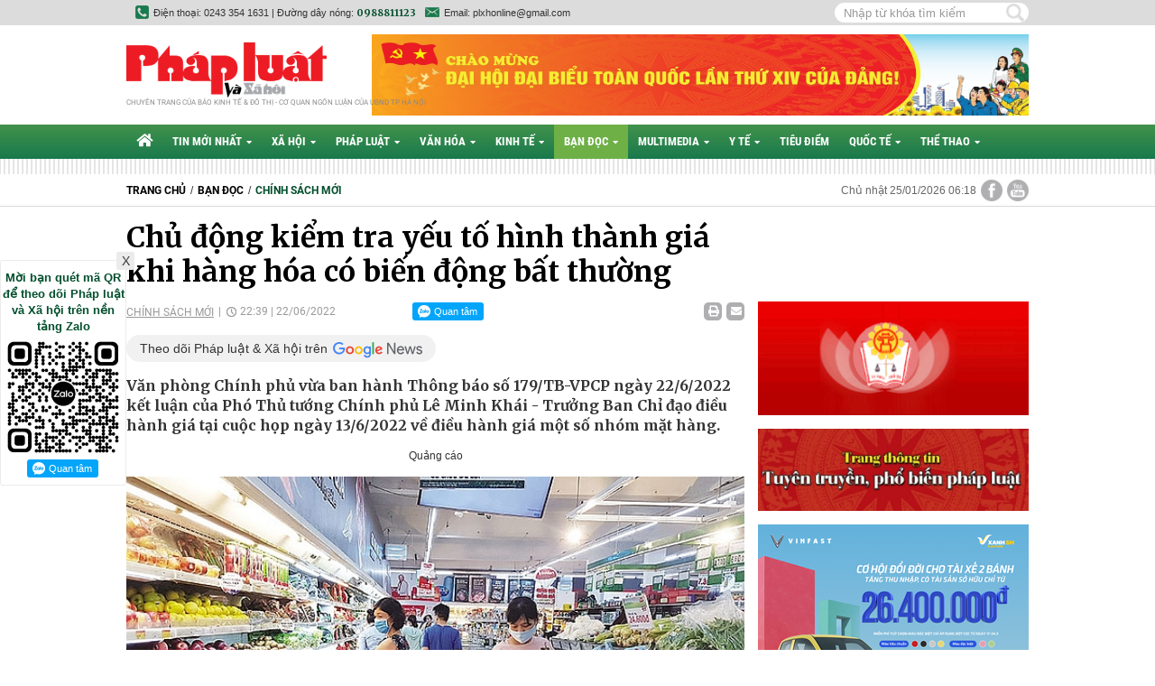

--- FILE ---
content_type: text/html; charset=utf-8
request_url: https://phapluatxahoi.kinhtedothi.vn/chu-dong-kiem-tra-yeu-to-hinh-thanh-gia-khi-hang-hoa-co-bien-dong-bat-thuong-294486.html
body_size: 21373
content:
<!--
https://phapluatxahoi.kinhtedothi.vn/ BASED ON MASTERCMS ULTIMATE EDITION 2021 VERSION 2.9 (BUILD: ?v=2.620251230163135)
PRODUCT SOLUTION HTTPS://MASTERCMS.ORG
-->
<!DOCTYPE html>
<html translate="no" lang="vi">
<head>
    <title>Chủ động kiểm tra yếu tố hình thành giá khi hàng hóa có biến động bất thường</title>	
<meta name="google" content="notranslate">
<meta http-equiv="Content-Type" content="text/html; charset=utf-8" />
<meta http-equiv="content-language" content="vi" />
<meta name="description" content="Văn phòng Chính phủ vừa ban hành Thông báo số 179/TB-VPCP ngày 22/6/2022 kết luận của Phó Thủ tướng Chính phủ Lê Minh Khái - Trưởng Ban Chỉ đạo điều hành giá tại cuộc họp ngày 13/6/2022 về điều hành giá một số nhóm mặt hàng." />
<meta name="keywords" content="hình thành giá  ,hàng hóa  ,điều hành giá" />
<meta name="news_keywords" content="hình thành giá  ,hàng hóa  ,điều hành giá" />
<meta name="GENERATOR" content="https://phapluatxahoi.kinhtedothi.vn/" />
<meta name="robots" content="noodp,max-image-preview:large,index,follow" />
<meta name="copyright" content="Copyright (c) by https://phapluatxahoi.kinhtedothi.vn/" />
<meta name="author" content="Pháp Luật và Xã hội - Chuyên trang của Báo Kinh tế & Đô thị" />
<meta http-equiv="audience" content="General" />
<meta name="resource-type" content="Document" />
<meta name="distribution" content="Global" />
<meta name="revisit-after" content="1 days" />
<meta property="fb:admins" content="100000170835517" />
<meta property="fb:app_id" content="1792055767758289" />    
<meta property="og:locale" content="vi_VN" />
<meta property="og:site_name" content="Pháp Luật và Xã hội - Chuyên trang của Báo Kinh tế & Đô thị" />
<meta property="og:url" content="https://phapluatxahoi.kinhtedothi.vn/chu-dong-kiem-tra-yeu-to-hinh-thanh-gia-khi-hang-hoa-co-bien-dong-bat-thuong-294486.html" />
<meta property="og:type" content="article" />
<meta property="og:title" content="Chủ động kiểm tra yếu tố hình thành giá khi hàng hóa có biến động bất thường" />
<meta property="og:image" content="https://phapluatxahoi.kinhtedothi.vn/stores/news_dataimages/2022/062022/22/20/in_social/cbbd1584ac33d911c708f8e858e13f98.jpg?randTime=1769296729" />
<meta property="og:image:width" content="1200" />
<meta property="og:image:height" content="630" />	
<meta property="og:image:alt" content="Chủ động kiểm tra yếu tố hình thành giá khi hàng hóa có biến động bất thường" />
<meta property="og:description" content="Văn phòng Chính phủ vừa ban hành Thông báo số 179/TB-VPCP ngày 22/6/2022 kết luận của Phó Thủ tướng Chính phủ Lê Minh Khái - Trưởng Ban Chỉ đạo điều hành giá tại cuộc họp ngày 13/6/2022 về điều hành giá một số nhóm mặt hàng." />
<meta property="article:published_time" content="2022-06-22T22:39:34+07:00" />
<meta property="og:updated_time" content="2022-06-22T22:39:34+07:00" />	
<meta http-equiv="X-UA-Compatible" content="IE=edge" />
<meta name="viewport" content="width=device-width">
<link rel="dns-prefetch" href="https://connect.facebook.net" />
<link rel="dns-prefetch" href="//www.google-analytics.com" />
<link rel="dns-prefetch" href="//platform.twitter.com" />
<link rel="alternate" href="https://phapluatxahoi.kinhtedothi.vn/chu-dong-kiem-tra-yeu-to-hinh-thanh-gia-khi-hang-hoa-co-bien-dong-bat-thuong-294486.html" hreflang="vi-vn" />
<link rel="canonical" href="https://phapluatxahoi.kinhtedothi.vn/chu-dong-kiem-tra-yeu-to-hinh-thanh-gia-khi-hang-hoa-co-bien-dong-bat-thuong-294486.html" />
<link rel="alternate" type="application/rss+xml" title="RSS Feed for Chủ động kiểm tra yếu tố hình thành giá khi hàng hóa có biến động bất thường" href="https://phapluatxahoi.kinhtedothi.vn/rss_feed/ban-doc/chinh-sach-moi" />
<link rel="Shortcut Icon" href="/modules/frontend/themes/plxh/images/site-icons/favicon.png?v=2.620251230163135" type="image/x-icon" />
<link rel="apple-touch-icon" sizes="57x57" href="/modules/frontend/themes/plxh/images/site-icons/apple-touch-icon-57x57.png?v=2.620251230163135" />
<link rel="apple-touch-icon" sizes="60x60" href="/modules/frontend/themes/plxh/images/site-icons/apple-touch-icon-60x60.png?v=2.620251230163135" />
<link rel="apple-touch-icon" sizes="72x72" href="/modules/frontend/themes/plxh/images/site-icons/apple-touch-icon-72x72.png?v=2.620251230163135" />
<link rel="apple-touch-icon" sizes="76x76" href="/modules/frontend/themes/plxh/images/site-icons/apple-touch-icon-76x76.png?v=2.620251230163135" />
<link rel="apple-touch-icon" sizes="114x114" href="/modules/frontend/themes/plxh/images/site-icons/apple-touch-icon-114x114.png?v=2.620251230163135" />
<link rel="apple-touch-icon" sizes="120x120" href="/modules/frontend/themes/plxh/images/site-icons/apple-touch-icon-120x120.png?v=2.620251230163135" />
<link rel="apple-touch-icon" sizes="144x144" href="/modules/frontend/themes/plxh/images/site-icons/apple-touch-icon-144x144.png?v=2.620251230163135" />
<link rel="apple-touch-icon" sizes="152x152" href="/modules/frontend/themes/plxh/images/site-icons/apple-touch-icon-152x152.png?v=2.620251230163135" />
<link rel="apple-touch-icon" sizes="180x180" href="/modules/frontend/themes/plxh/images/site-icons/apple-touch-icon-180x180.png?v=2.620251230163135" />
<meta name="google-site-verification" content="SYKdxAhl_-V2LIHWlogKi7WDJc-7he6it9V6rimcW3o" /><meta name="google-site-verification" content="T098M453WBLG5w2JP72ur_5wOsGEY3uJd8HDX6cbbRw" /><meta name="zalo-platform-site-verification" content="VloEBg3TNJDThzOagQrVEswQzZU2wonlCpS" /><meta name="google-site-verification" content="uQ9gb-G_FLDSdVk_lXxlPr69xUIbEtFLJuAe4_K4guo" />
<script type="application/ld+json">
{
    "@context" : "https://schema.org",
    "@type" : "Organization",
    "name" : "Pháp luật & Xã hội",
    "url" : "https://phapluatxahoi.kinhtedothi.vn/",
    "logo": "https://phapluatxahoi.kinhtedothi.vn/modules/frontend/themes/plxh/images/logo.png?v=2.620251230163135"
}
</script>
<script type="application/ld+json">
{
    "@context": "https://schema.org",
  "@type": "BreadcrumbList",
  "itemListElement": 
  [
    {
      "@type": "ListItem",
      "position": 1,
      "item": {
        "@id": "https://phapluatxahoi.kinhtedothi.vn/ban-doc",
        "name": "Bạn đọc"
      }
    },
    {
      "@type": "ListItem",
      "position": 2,
      "item": {
        "@id": "https://phapluatxahoi.kinhtedothi.vn/ban-doc/chinh-sach-moi",
        "name": "Chính sách mới"
      }
    }
      ]
  }
</script>
<script type="application/ld+json">
{
  "@context": "https://schema.org",
  "@type": "NewsArticle",
  "mainEntityOfPage": {
    "@type": "WebPage",
    "@id": "https://phapluatxahoi.kinhtedothi.vn/chu-dong-kiem-tra-yeu-to-hinh-thanh-gia-khi-hang-hoa-co-bien-dong-bat-thuong-294486.html"
  },
  "headline": "Chủ động kiểm tra yếu tố hình thành giá khi hàng hóa có biến động bất thường",
  "description": "Văn phòng Chính phủ vừa ban hành Thông báo số 179/TB-VPCP ngày 22/6/2022 kết luận của Phó Thủ tướng Chính phủ Lê Minh Khái - Trưởng Ban Chỉ đạo điều hành giá tại cuộc họp ngày 13/6/2022 về điều hành giá một số nhóm mặt hàng.",
  "image": {
    "@type": "ImageObject",
    "url": "https://phapluatxahoi.kinhtedothi.vn/stores/news_dataimages/2022/062022/22/20/in_social/cbbd1584ac33d911c708f8e858e13f98.jpg?randTime=1769296729",
    "width": 720,
    "height": 480
  },
  "datePublished": "2022-06-22T22:39:34+07:00",
  "dateModified": "2022-06-22T22:39:34+07:00",
  "author": {
    "@type": "Person",
    "name": "T.Quang PL&XH"
  },
  "publisher": {
    "@type": "Organization",
    "name": "Pháp luật & Xã hội",
    "logo": {
      "@type": "ImageObject",
      "url": "https://phapluatxahoi.kinhtedothi.vn/modules/frontend/themes/plxh/images/logo.png?v=2.620251230163135",
      "width": 300
    }
  }
}
</script>
<!-- Google Tag Manager -->
<script>(function(w,d,s,l,i){w[l]=w[l]||[];w[l].push({'gtm.start':
new Date().getTime(),event:'gtm.js'});var f=d.getElementsByTagName(s)[0],
j=d.createElement(s),dl=l!='dataLayer'?'&l='+l:'';j.async=true;j.src=
'https://www.googletagmanager.com/gtm.js?id='+i+dl;f.parentNode.insertBefore(j,f);
})(window,document,'script','dataLayer','GTM-KHKKHL95');</script>
<!-- End Google Tag Manager -->	<link ref="preload" href="/modules/frontend/themes/plxh/css/fancybox.css" as="style" />
	<link rel="preload" as="font" href="/modules/frontend/themes/plxh/css/fonts/Roboto/Roboto-Regular.ttf" type="font/ttf" />	
	<link rel="preload" as="font" href="/modules/frontend/themes/plxh/css/fonts/Roboto/Roboto-Bold.ttf" type="font/ttf" />
	<link rel="preload" as="font" href="/modules/frontend/themes/plxh/css/fonts/Roboto_Condensed/RobotoCondensed-Bold.ttf" type="font/ttf" />
	<link href="/modules/frontend/themes/plxh/css/fontawesome/css/fontawesome-all.min.css" charset="UTF-8" type="text/css" rel="stylesheet" media="all" />
	<link href="/modules/frontend/themes/plxh/css/style.css?v=2.620251230163135" charset="UTF-8" type="text/css" rel="stylesheet" media="all" />
	<script src="/modules/frontend/themes/plxh/js/mastercms-ultimate-edition.js?v=2.620251230163135"></script>
	<script src="/modules/frontend/themes/plxh/js/jquery.bxslider.min.js?v=2.620251230163135"></script>
		<link href="/modules/frontend/themes/plxh/js/jwplayer8/player.css?v=2.620251230163135" charset="UTF-8" type="text/css" rel="stylesheet" media="all" />
	<script src="/modules/frontend/themes/plxh/js/jwplayer8/jwplayer8.js?v=2.620251230163135"></script>
	    <script>
    	$(document).ready(function(e) {
			$('.cat').each(function(){
				if($(this).find('.sub-menu .sub-cat').length==0){
					$(this).find('.fa').remove();
				}
			});
        });
    </script>
	<!-- zHolding 29/03/2023 --><!-- zHolding 29/03/2023 -->	
</head>
<body>	<div class="webpage pc-detail">
		<header id="header" class="fw clearfix">
			<div class="header-top">
	<div class="siteCenter">
		<div class="lt">
			<span class="ico-phone">Điện thoại: 0243 354 1631 | Đường dây nóng: <b class="f1 cl0">0988811123</b></span>	
			<span class="ico-email">Email: plxhonline@gmail.com</span>												
		</div>
		<div class="rt">
			<form id="frmSearch" class="https://phapluatxahoi.kinhtedothi.vn/search_enginer.html?p=tim-kiem" name="frmSearch">
				<input type="text" onkeypress="return enter_search_q(event);" name="q" value="" placeholder="Nhập từ khóa tìm kiếm" />
				<button type="submit" name="submit" value="" onclick="return submit_search_q();"></button>
			</form>
		</div>
	</div>
</div>			<div class="header-logo">
				<div class="siteCenter clearfix">
					<a class="logo lt" href="https://phapluatxahoi.kinhtedothi.vn/" title="Pháp Luật và Xã hội - Chuyên trang của Báo Kinh tế & Đô thị">
	<img src="/modules/frontend/themes/plxh/images/logo.png?v=2.620251230163135" alt="Pháp Luật và Xã hội - Chuyên trang của Báo Kinh tế & Đô thị" width="222" />
	<!-- <img src="/modules/frontend/themes/plxh/images/xmas/logo.png?v=2.620251230163135" alt="Pháp Luật và Xã hội - Chuyên trang của Báo Kinh tế & Đô thị" width="262" style="width: 262px;" /> -->
	<!-- <img src="/modules/frontend/themes/plxh/images/hpny/logo.png?v=2.620251230163135" style="width: 262px;" alt="Pháp Luật và Xã hội - Chuyên trang của Báo Kinh tế & Đô thị" /> -->
	<span class="logo-slogan">Chuyên trang của báo Kinh tế & Đô thị - Cơ quan ngôn luận của UBND TP Hà Nội</span></a>
<!-- <style>.header-logo .logo .logo-slogan{top: -24px;}.header-logo{padding-bottom: 0;}</style> --><div class="banner-728x90 rt"><a href="https://phapluatxahoi.kinhtedothi.vn/adsfw/1/0/MzM1&amp;mode=default&amp;zone=qc-728x90-xuyen-trang-pc" class="__ads_click" target=_blank><img border=0  src="https://phapluatxahoi.kinhtedothi.vn/stores/ads_data/2026/012026/13/15/dai-hoi-dai-bieu-toan-quoc-lan-thu-xiv-cua-dang-cong-san-viet-nam.jpg?rt=20260113155419" alt="dai-hoi-dai-bieu-toan-quoc-lan-thu-xiv-cua-dang-cong-san-viet-nam" style="vertical-align:middle;" width="1920" height=""/></a></div>	
				
				</div>
			</div>
		</header>
		<nav id="nav" class="fw clearfix">
	<div class="siteCenter clearfix">
		<ul class="main-menu clearfix">
			<li class="cat cat-homepage" title="Pháp Luật và Xã hội - Chuyên trang của Báo Kinh tế & Đô thị">
				<a href="https://phapluatxahoi.kinhtedothi.vn/" title="Pháp Luật và Xã hội - Chuyên trang của Báo Kinh tế & Đô thị"><i class="fas fa-home"></i></a>
			</li>
						<li class="cat " title="Tin mới nhất">
				<a class="" href="https://phapluatxahoi.kinhtedothi.vn/tin-moi-nhat">Tin mới nhất<i class="fa fa-caret-down"></i></a>
				<ul class="sub-menu">
										<li class="sub-cat" title-sub="Chính trị"><a href="https://phapluatxahoi.kinhtedothi.vn/tin-moi-nhat/chinh-tri">Chính trị</a></li>
										<li class="sub-cat" title-sub="Thời sự"><a href="https://phapluatxahoi.kinhtedothi.vn/tin-moi-nhat/thoi-su">Thời sự</a></li>
										<li class="sub-cat" title-sub="Góc nhìn"><a href="https://phapluatxahoi.kinhtedothi.vn/tin-moi-nhat/goc-nhin">Góc nhìn</a></li>
									</ul>
			</li>
						<li class="cat " title="Xã hội">
				<a class="" href="https://phapluatxahoi.kinhtedothi.vn/xa-hoi">Xã hội<i class="fa fa-caret-down"></i></a>
				<ul class="sub-menu">
										<li class="sub-cat" title-sub="Sự kiện"><a href="https://phapluatxahoi.kinhtedothi.vn/xa-hoi/su-kien">Sự kiện</a></li>
										<li class="sub-cat" title-sub="Đô thị"><a href="https://phapluatxahoi.kinhtedothi.vn/xa-hoi/do-thi">Đô thị</a></li>
										<li class="sub-cat" title-sub="Môi trường"><a href="https://phapluatxahoi.kinhtedothi.vn/xa-hoi/moi-truong">Môi trường</a></li>
										<li class="sub-cat" title-sub="Giáo dục"><a href="https://phapluatxahoi.kinhtedothi.vn/xa-hoi/giao-duc">Giáo dục</a></li>
									</ul>
			</li>
						<li class="cat " title="Pháp luật">
				<a class="" href="https://phapluatxahoi.kinhtedothi.vn/phap-luat">Pháp luật<i class="fa fa-caret-down"></i></a>
				<ul class="sub-menu">
										<li class="sub-cat" title-sub="Tố tụng"><a href="https://phapluatxahoi.kinhtedothi.vn/phap-luat/to-tung">Tố tụng</a></li>
										<li class="sub-cat" title-sub="Án đã tuyên"><a href="https://phapluatxahoi.kinhtedothi.vn/phap-luat/an-da-tuyen">Án đã tuyên</a></li>
										<li class="sub-cat" title-sub="Nhật kí 141"><a href="https://phapluatxahoi.kinhtedothi.vn/phap-luat/nhat-ki-141">Nhật kí 141</a></li>
										<li class="sub-cat" title-sub="Tư pháp"><a href="https://phapluatxahoi.kinhtedothi.vn/phap-luat/tu-phap">Tư pháp</a></li>
									</ul>
			</li>
						<li class="cat " title="Văn hóa">
				<a class="" href="https://phapluatxahoi.kinhtedothi.vn/van-hoa">Văn hóa<i class="fa fa-caret-down"></i></a>
				<ul class="sub-menu">
										<li class="sub-cat" title-sub="Giải trí"><a href="https://phapluatxahoi.kinhtedothi.vn/van-hoa/giai-tri">Giải trí</a></li>
										<li class="sub-cat" title-sub="Giới trẻ"><a href="https://phapluatxahoi.kinhtedothi.vn/van-hoa/gioi-tre">Giới trẻ</a></li>
										<li class="sub-cat" title-sub="Văn hoá truyền thống"><a href="https://phapluatxahoi.kinhtedothi.vn/van-hoa/van-hoa-truyen-thong">Văn hoá truyền thống</a></li>
										<li class="sub-cat" title-sub="Du lịch"><a href="https://phapluatxahoi.kinhtedothi.vn/van-hoa/du-lich">Du lịch</a></li>
									</ul>
			</li>
						<li class="cat " title="Kinh tế">
				<a class="" href="https://phapluatxahoi.kinhtedothi.vn/kinh-te">Kinh tế<i class="fa fa-caret-down"></i></a>
				<ul class="sub-menu">
										<li class="sub-cat" title-sub="Doanh nghiệp và Pháp luật"><a href="https://phapluatxahoi.kinhtedothi.vn/kinh-te/doanh-nghiep-va-phap-luat">Doanh nghiệp và Pháp luật</a></li>
										<li class="sub-cat" title-sub="Thị trường"><a href="https://phapluatxahoi.kinhtedothi.vn/kinh-te/thi-truong">Thị trường</a></li>
										<li class="sub-cat" title-sub="Bất động sản"><a href="https://phapluatxahoi.kinhtedothi.vn/kinh-te/bat-dong-san">Bất động sản</a></li>
										<li class="sub-cat" title-sub="Chứng khoán"><a href="https://phapluatxahoi.kinhtedothi.vn/kinh-te/chung-khoan">Chứng khoán</a></li>
										<li class="sub-cat" title-sub="Công nghệ"><a href="https://phapluatxahoi.kinhtedothi.vn/kinh-te/cong-nghe">Công nghệ</a></li>
										<li class="sub-cat" title-sub="Bảo vệ người tiêu dùng"><a href="https://phapluatxahoi.kinhtedothi.vn/kinh-te/bao-ve-nguoi-tieu-dung">Bảo vệ người tiêu dùng</a></li>
									</ul>
			</li>
						<li class="cat active" title="Bạn đọc">
				<a class="active" href="https://phapluatxahoi.kinhtedothi.vn/ban-doc">Bạn đọc<i class="fa fa-caret-down"></i></a>
				<ul class="sub-menu">
										<li class="sub-cat" title-sub="Phóng sự - phản ánh"><a href="https://phapluatxahoi.kinhtedothi.vn/ban-doc/phong-su-phan-anh">Phóng sự - phản ánh</a></li>
										<li class="sub-cat" title-sub="Nhịp cầu bạn đọc"><a href="https://phapluatxahoi.kinhtedothi.vn/ban-doc/nhip-cau-ban-doc">Nhịp cầu bạn đọc</a></li>
										<li class="sub-cat" title-sub="Chính sách mới"><a href="https://phapluatxahoi.kinhtedothi.vn/ban-doc/chinh-sach-moi">Chính sách mới</a></li>
										<li class="sub-cat" title-sub="Chia sẻ"><a href="https://phapluatxahoi.kinhtedothi.vn/ban-doc/chia-se">Chia sẻ</a></li>
									</ul>
			</li>
						<li class="cat " title="Multimedia">
				<a class="" href="https://phapluatxahoi.kinhtedothi.vn/multimedia">Multimedia<i class="fa fa-caret-down"></i></a>
				<ul class="sub-menu">
										<li class="sub-cat" title-sub="TV"><a href="https://phapluatxahoi.kinhtedothi.vn/multimedia/tv">TV</a></li>
										<li class="sub-cat" title-sub="Ảnh"><a href="https://phapluatxahoi.kinhtedothi.vn/multimedia/anh">Ảnh</a></li>
										<li class="sub-cat" title-sub="Infographic"><a href="https://phapluatxahoi.kinhtedothi.vn/multimedia/infographic">Infographic</a></li>
									</ul>
			</li>
						<li class="cat " title="Y tế">
				<a class="" href="https://phapluatxahoi.kinhtedothi.vn/y-te">Y tế<i class="fa fa-caret-down"></i></a>
				<ul class="sub-menu">
										<li class="sub-cat" title-sub="Tin nóng y tế"><a href="https://phapluatxahoi.kinhtedothi.vn/y-te/tin-nong-y-te">Tin nóng y tế</a></li>
										<li class="sub-cat" title-sub="Blog thầy thuốc"><a href="https://phapluatxahoi.kinhtedothi.vn/y-te/blog-thay-thuoc">Blog thầy thuốc</a></li>
										<li class="sub-cat" title-sub="Khỏe - đẹp"><a href="https://phapluatxahoi.kinhtedothi.vn/y-te/khoe-dep">Khỏe - đẹp</a></li>
										<li class="sub-cat" title-sub="An toàn thực phẩm"><a href="https://phapluatxahoi.kinhtedothi.vn/y-te/an-toan-thuc-pham">An toàn thực phẩm</a></li>
									</ul>
			</li>
						<li class="cat " title="Tiêu điểm">
				<a class="" href="https://phapluatxahoi.kinhtedothi.vn/tieu-diem">Tiêu điểm<i class="fa fa-caret-down"></i></a>
				<ul class="sub-menu">
									</ul>
			</li>
						<li class="cat " title="Quốc tế">
				<a class="" href="https://phapluatxahoi.kinhtedothi.vn/quoc-te">Quốc tế<i class="fa fa-caret-down"></i></a>
				<ul class="sub-menu">
										<li class="sub-cat" title-sub="Đời sống quốc tế"><a href="https://phapluatxahoi.kinhtedothi.vn/quoc-te/doi-song-quoc-te">Đời sống quốc tế</a></li>
										<li class="sub-cat" title-sub="Hồ sơ tư liệu"><a href="https://phapluatxahoi.kinhtedothi.vn/quoc-te/ho-so-tu-lieu">Hồ sơ tư liệu</a></li>
										<li class="sub-cat" title-sub="Thế giới đó đây"><a href="https://phapluatxahoi.kinhtedothi.vn/quoc-te/the-gioi-do-day">Thế giới đó đây</a></li>
									</ul>
			</li>
						<li class="cat " title="Thể thao">
				<a class="" href="https://phapluatxahoi.kinhtedothi.vn/the-thao">Thể thao<i class="fa fa-caret-down"></i></a>
				<ul class="sub-menu">
										<li class="sub-cat" title-sub="Trong nước"><a href="https://phapluatxahoi.kinhtedothi.vn/the-thao/trong-nuoc">Trong nước</a></li>
										<li class="sub-cat" title-sub="Thế giới"><a href="https://phapluatxahoi.kinhtedothi.vn/the-thao/the-gioi">Thế giới</a></li>
										<li class="sub-cat" title-sub="Ngôi sao"><a href="https://phapluatxahoi.kinhtedothi.vn/the-thao/ngoi-sao">Ngôi sao</a></li>
									</ul>
			</li>
			 			
		</ul>
	</div>
</nav>
<script>
	$(document).ready(function(){
		$('<li class="sub-cat" title-sub="Podcast"><a href="https://phapluatxahoi.kinhtedothi.vn/podcast">Podcast</a></li>').insertAfter('#nav .sub-cat[title-sub="TV"]');
	});
</script>
<div id="stripe-bar"></div>
		<div id="breaking-news" class="fw clearfix">
			<div class="siteCenter clearfix">
				<div class="col-left lt">
					<div class="navigation fw lt clearfix">
	<ul class="breadcrumb clearfix">
				<li class="menu-alias">
			<a href="https://phapluatxahoi.kinhtedothi.vn/">Trang chủ</a>
		</li>
		<li class="nav-slash"><span>/</span></li>
		<li class="menu-alias">
			<a href="https://phapluatxahoi.kinhtedothi.vn/ban-doc">Bạn đọc</a>
		</li>
				<li class="nav-slash"><span>/</span></li>
		<li class="menu-alias">
			<a href="https://phapluatxahoi.kinhtedothi.vn/ban-doc/chinh-sach-moi">Chính sách mới</a>
		</li>	
								  
	</ul>
</div>
				</div>
				<div class="col-right rt">
					<a class="ico-share ico-share-youtube" href="https://www.youtube.com/channel/UCOc05h_HfE6_sUNTzqIxZqA" target="_blank"></a>
<a class="ico-share ico-share-facebook" href="https://www.facebook.com/phapluatxahoionline/" target="_blank"></a>					
<span class="systemDate">Chủ nhật 25/01/2026 06:18</span>				</div>
			</div>
		</div>
		<div class="hna-PC_Topbanner fw clearfix" style="margin-top: 15px;">
	<div class="siteCenter clearfix" style="text-align: center;"><ins class="982a9496" data-key="9bb84a156f863f18aea0fd9ac6a39a5b"></ins>
<script async src="https://aj1559.online/ba298f04.js"></script></div>
</div>
		<main id="main" class="fw clearfix">
			<div class="siteCenter clearfix">
				<div class="box-grid-cover fw lt clearfix">
					<div class="col-left lt">	
						<div class="article-detail fw lt clearfix">
								
							<span class="article-detail-subtitle f3"></span>
							<h1 class="article-detail-title f1">Chủ động kiểm tra yếu tố hình thành giá khi hàng hóa có biến động bất thường</h1>
							<div class="article-info fw clearfix">
								<a class="article-cat lt" href="https://phapluatxahoi.kinhtedothi.vn/ban-doc/chinh-sach-moi">Chính sách mới</a>
								<span class="article-date lt">22:39 | 22/06/2022</span>
								<div class="fb-like lt" data-href="https://phapluatxahoi.kinhtedothi.vn/chu-dong-kiem-tra-yeu-to-hinh-thanh-gia-khi-hang-hoa-co-bien-dong-bat-thuong-294486.html" data-layout="button_count" data-action="like" data-size="small" data-show-faces="true" data-share="true"></div>		
								<div style="margin: 0px 10px 0 0;" class="zalo-share-button lt" data-href="https://phapluatxahoi.kinhtedothi.vn/chu-dong-kiem-tra-yeu-to-hinh-thanh-gia-khi-hang-hoa-co-bien-dong-bat-thuong-294486.html" data-oaid="579745863508352884" data-layout="1" data-color="blue" data-customize=false></div>			
								<script src="https://sp.zalo.me/plugins/sdk.js"></script>	
								<div style="margin: 0px 10px 0 0;width: 80px;height: 20px;" class="zalo-follow-only-button lt" data-oaid="3692930215909329362"></div>		
								<a class="article-email rt" href="https://mail.google.com/mail/u/0/?view=cm&su=Chủ động kiểm tra yếu tố hình thành giá khi hàng hóa có biến động bất thường&to&body=https://phapluatxahoi.kinhtedothi.vn/chu-dong-kiem-tra-yeu-to-hinh-thanh-gia-khi-hang-hoa-co-bien-dong-bat-thuong-294486.html&fs=1&tf=1" target="_blank" rel="nofollow"><i class="fas fa-envelope"></i></a>
								<a class="article-print rt" href="https://phapluatxahoi.kinhtedothi.vn/apicenter@/print_article&i=294486" target="_blank" rel="nofollow"><i class="fa fa-print"></i></a>
							</div>
							<a class="icon-google-news" href="https://news.google.com/u/1/publications/CAAqBwgKMLnYrAswxuPEAw?hl=vi&gl=VN&ceid=VN%3Avi" target="_blank">Theo dõi Pháp luật & Xã hội trên</a>
							<div class="article-detail-desc f1 fw clearfix">Văn phòng Chính phủ vừa ban hành Thông báo số 179/TB-VPCP ngày 22/6/2022 kết luận của Phó Thủ tướng Chính phủ Lê Minh Khái - Trưởng Ban Chỉ đạo điều hành giá tại cuộc họp ngày 13/6/2022 về điều hành giá một số nhóm mặt hàng.</div>
														<div class="hna-PC_Sapo fw mb clearfix" style="text-align: center;"><ins class="982a9496" data-key="4fc9612b0f952637694246235bc8d32a"></ins>
<script async src="https://aj1559.online/ba298f04.js"></script></div>
														<div class="__MASTERCMS_CONTENT fw mb clearfix">	
																<div id="__MB_MASTERCMS_EL_3" class="fw clearfix"><table class="MASTERCMS_TPL_TABLE" style="width: 100%;">  	<tbody>  		<tr>  			<td><img  src="https://phapluatxahoi.kinhtedothi.vn/stores/news_dataimages/2022/062022/22/20/in_article/cbbd1584ac33d911c708f8e858e13f98.jpg?rt=20220622200940" class="__img_mastercms" alt="Chủ động kiểm tra yếu tố hình thành giá khi hàng hóa có biến động bất thường" style="max-width:100%; padding:0px; margin:0px;" title="Chủ động kiểm tra yếu tố hình thành giá khi hàng hóa có biến động bất thường"></td>  		</tr>  		<tr>  			<td>Chủ động kiểm tra yếu tố hình thành giá khi hàng hóa có biến động bất thường</td>  		</tr>  	</tbody>  </table>    <p style="text-align: justify;">Trong 5 tháng đầu năm 2022, trước bối cảnh áp lực lạm phát toàn cầu có xu hướng ngày càng gia tăng, nhất là tại khu vực Bắc Mỹ và châu Âu do ảnh hưởng bởi xung đột Nga – Ukraine đã tác động đến chuỗi cung ứng toàn cầu về lương thực, nguyên, nhiên, vật liệu chiến lược. Chính phủ, Thủ tướng Chính phủ, Phó Thủ tướng - Trưởng ban Chỉ đạo điều hành giá đã chỉ đạo các bộ, ngành, địa phương triển khai nhiều giải pháp tích cực, hiệu quả, đồng bộ trong quản lý, điều hành để bình ổn giá nhằm kiểm soát lạm phát trong 5 tháng đầu năm; qua đó giúp mặt bằng giá vẫn cơ bản được kiểm soát, so với cùng kỳ năm 2021, CPI bình quân 5 tháng đầu năm tăng 2,25%, lạm phát cơ bản 5 tháng đầu năm tăng 1,1%.</p>    <p style="text-align: justify;">Trong thời gian tới, áp lực lạm phát có xu hướng tăng, giá nguyên, nhiên vật liệu đặc biệt là mặt hàng xăng dầu có nhiều biến động, tác động đến mặt bằng giá nhiều mặt hàng trong đó có những mặt hàng quan trọng, thiết yếu như xăng dầu, vật tư nông nghiệp, vật liệu xây dựng, vận tải và một số nhóm dịch vụ như giáo dục, y tế… đặt ra những thách thức trong công tác quản lý điều hành giá từ nay đến cuối năm gặp nhiều khó khăn, đòi hỏi các bộ, ngành theo chức năng quản lý nhà nước cần tích cực đánh giá, nắm bắt tình hình, chuẩn bị các phương án, kịch bản dự báo để tham mưu cho Chính phủ, Thủ tướng Chính phủ đưa ra các giải pháp phù hợp với tình hình thực tế để kiểm soát lạm phát theo mục tiêu đề ra.</p>    <p style="text-align: justify;">Để chủ động ứng phó với những thách thức trong công tác điều hành giá trong 7 tháng còn lại của năm 2022, căn cứ các văn bản thông báo về các giải pháp cụ thể về công tác điều hành giá năm 2022 (Văn bản số 882/VPCP-KTTH ngày 10/2/2022, Thông báo số 65/TB-VPCP ngày 02/3/2022, Thông báo số 81/TB-VPCP ngày 24/3/2022), đề nghị các Bộ, ngành, địa phương tiếp tục triển khai quyết liệt các giải pháp, sát với tình hình thực tế, có kế hoạch chi tiết, giao nhiệm vụ cụ thể cho các đơn vị chức năng thuộc hệ thống, tăng cường công tác kiểm tra, kiểm soát để giữ ổn định mặt bằng giá thị trường, góp phần kiểm soát lạm phát theo mục tiêu.</p>    <p style="text-align: justify;">Cụ thể, Ngân hàng Nhà nước Việt Nam phối hợp với Bộ Tài chính và các Bộ, ngành tiếp tục thực hiện chính sách tiền tệ chủ động, linh hoạt phối hợp chặt chẽ với chính sách tài khóa và các chính sách kinh tế vĩ mô khác nhằm kiểm soát lạm phát theo mục tiêu đề ra. Tiếp tục kiểm soát lạm phát cơ bản trong năm 2022 để tạo cơ sở cho việc kiểm soát lạm phát chung.</p>    <p style="text-align: justify;">Bộ Ngoại giao phối hợp với các Bộ, ngành tiếp tục theo dõi sát tình hình kinh tế, lạm phát và các chính sách ứng phó của các nước, diễn biến giá cả các mặt hàng nhiên liệu, vật tư chiến lược để kịp thời cung cấp thông tin cho các cơ quan chuyên môn.</p>    <p style="text-align: justify;">Bộ Tài chính chủ động phối hợp với Bộ Kế hoạch và Đầu tư, Ngân hàng Nhà nước Việt Nam tiếp tục đẩy mạnh công tác tổng hợp, phân tích, dự báo, xây dựng trước các kịch bản cụ thể, chi tiết, sát với tình hình thực tế giúp cho công tác quản lý, điều hành của Chính phủ và các Bộ, ngành.</p>    <p style="text-align: justify;">Ủy ban nhân dân các tỉnh, thành phố trực thuộc trung ương thực hiện quản lý nhà nước các mặt hàng theo thẩm quyền, tăng cường công tác kiểm tra, giám sát, có các biện pháp bình ổn giá phù hợp; chủ động kiểm tra yếu tố hình thành giá theo quy định tại Luật giá và theo thẩm quyền khi hàng hóa có biến động bất thường.</p>    <p style="text-align: justify;">Bộ Thông tin và Truyền thông phối hợp với các Bộ, ngành tiếp tục chú trọng công tác thông tin, tuyên truyền, công khai minh bạch thông tin về giá để kiểm soát lạm phát kỳ vọng; hạn chế những thông tin thất thiệt gây hoang mang cho người tiêu dùng gây bất ổn thị trường</p>    <p style="text-align: justify;">Về công tác xây dựng, hoàn thiện pháp luật, Bộ Tài chính bám sát chỉ đạo tại Công văn số 3173/VPCP-PL thông báo ý kiến chỉ đạo của Phó Thủ tướng Chính phủ Phạm Bình Minh về Chương trình xây dựng luật, pháp lệnh năm 2023, điều chỉnh năm 2022 để hoàn thiện dự án Luật giá đảm bảo tiến độ; các Bộ, ngành chủ động phối hợp chặt chẽ với Bộ Tài chính trong việc tham gia ý kiến cũng như triển khai xây dựng và sửa đổi, bổ sung các dự án Luật có liên quan (như Luật Đất đai, Luật Khám bệnh, chữa bệnh, Luật Viễn thông sửa đổi...) đảm bảo đồng bộ, thống nhất của hệ thống văn bản quy phạm pháp luật.</p>    <p style="text-align: justify;">Đối với các mặt hàng cụ thể, các Bộ quản lý ngành, lĩnh vực phối hợp với Ủy ban nhân dân các tỉnh, thành phố trực thuộc trung ương tập trung tháo gỡ khó khăn cho sản xuất kinh doanh để chuẩn bị đầy đủ nguồn cung hàng hóa đáp ứng nhu cầu tiêu dùng, tạo thuận lợi cho quá trình lưu thông, phân phối hàng hóa, dịch vụ. Trong trường hợp có biến động lớn về giá, căn cứ quy định tại Luật giá để đề xuất và tổ chức triển khai các biện pháp bình ổn giá phù hợp.</p>    <p style="text-align: justify;">Cụ thể, đối với các hàng hóa, dịch vụ do nhà nước định giá trước mắt cần tính toán kỹ phương án, đánh giá tác động đến mặt bằng giá, mục tiêu kiểm soát lạm phát để có phương án điều hành cụ thể để báo cáo Ban Chỉ đạo điều hành giá, Thủ tướng Chính phủ xem xét, quyết định.</p>    <p style="text-align: justify;">Bộ Công Thương chủ động điều hành để đảm bảo nguồn cung xăng dầu trong nước không bị gián đoạn trên cơ sở đánh giá khả năng cung cấp từ nguồn sản xuất trong nước và nguồn nhập khẩu; theo dõi sát diễn biến giá thế giới để có phương án điều hành giá xăng dầu trong nước phù hợp, sử dụng linh hoạt Quỹ Bình ổn giá xăng dầu để hạn chế mức tăng giá xăng dầu trong nước trong các kỳ điều hành có biến động lớn. Ủy ban Quản lý vốn nhà nước chỉ đạo Tập đoàn Dầu khí Việt Nam (PVN) sớm có báo cáo về kế hoạch cung ứng xăng dầu của Nhà máy Lọc dầu Nghi Sơn chuyển Bộ Công Thương làm căn cứ xây dựng phương án bảo đảm nguồn cung xăng dầu cho Quý III và cuối năm 2022.</p>    <p style="text-align: justify;">Bộ Giao thông vận tải tiếp tục tăng cường công tác kiểm tra, giám sát về việc kê khai, niêm yết giá và việc bán vé đúng giá niêm yết đối với các đơn vị kinh doanh vận tải; rà soát việc tăng giá phải phù hợp với diễn biến và cơ cấu của chi phí xăng dầu trong chi phí vận tải.</p>    <p style="text-align: justify;">Về vật liệu xây dựng, Bộ Tài nguyên và Môi trường, Bộ Xây dựng phối hợp với các Bộ, ngành, địa phương trong quản lý hiệu quả nguồn cung; không để xảy ra tình trạng găm giữ hàng, làm đứt gãy chuỗi cung ứng. Bộ Giao thông vận tải và các Bộ, ngành, chủ đầu tư các dự án đầu tư xây dựng chủ động tổng hợp danh mục vật liệu xây dựng theo yêu cầu kỹ thuật của công trình giao thông, đặc biệt là các vật liệu sử dụng làm đường cao tốc gửi các địa phương có cơ sở thực hiện xác định, công bố giá theo quy định. Các địa phương chú trọng trong việc thực hiện nhiệm vụ công bố giá vật liệu xây dựng kịp thời theo quy định; phối hợp với các bộ, ngành để bảo đảm lưu thông, nguồn cung vật liệu xây dựng.</p>    <p style="text-align: justify;">Bộ Nông nghiệp và Phát triển nông thôn tăng cường kiểm tra, kiểm soát chất lượng và giá vật tư đầu vào phục vụ sản xuất; phối hợp với Bộ Công Thương chỉ đạo các doanh nghiệp sản xuất phân bón duy trì, phát huy tối đa công suất để cung ứng nhanh, kịp thời phân bón ra thị trường; phục vụ nhu cầu trong nước. Tăng cường công tác kiểm tra, giám sát hoạt động sản xuất, kinh doanh thức ăn chăn nuôi; phân bón.</p>    <p style="text-align: justify;">Với mặt hàng thịt lợn, Bộ Nông nghiệp và Phát triển nông thôn chú trọng công tác bảo đảm nguồn cung nhất là giai đoạn cuối năm; Bộ Công Thương, Ủy ban nhân dân các tỉnh, thành phố trực thuộc trung ương tăng cường kiểm soát các khâu trung gian, lưu thông trên thị trường.</p>    <p style="text-align: justify;">Về giá dịch vụ khám chữa bệnh, giá dịch vụ giáo dục - đào tạo và giáo dục nghề nghiệp, Bộ Y tế, Bộ Giáo dục và Đào tạo, Bộ Lao động - Thương binh và Xã hội, căn cứ quy định tại Nghị định số 60/2021/NĐ-CP ngày 21/6/2021 của Chính phủ và theo chức năng nhiệm vụ được giao, chủ trì, đánh giá kỹ tác động, đề xuất phương án phù hợp, báo cáo Thủ tướng Chính phủ trình cấp có thẩm quyền xem xét, quyết định, sau khi có ý kiến thẩm định của Bộ Tài chính, bảo đảm thận trọng, hạn chế tác động đến mặt bằng giá và mục tiêu kiểm soát lạm phát.</p>    <p style="text-align: justify;">Bộ Tài chính phối hợp với Bộ Giáo dục và Đào tạo nghiên cứu kỹ pháp luật về giá để quản lý giá sách giáo khoa phù hợp với tình hình thực tế, có lộ trình điều chỉnh rõ ràng; tiếp tục tiếp nhận kê khai giá theo quy định pháp luật; các đơn vị xuất bản tiếp tục rà soát và triển khai các biện pháp tiết giảm chi phí nhằm tiếp tục kiểm soát lạm phát, đảm bảo an sinh xã hội, chia sẻ với người tiêu dùng.</p>    <table class="__MB_ARTICLE_A">  	<tbody>  		<tr>  			<td align="left" width="10"><img class="icon_irital" src="/modules/frontend/themes/plxh/images/icon_new_other.png" /></td>  			<td align="left"><a href="https://phapluatxahoi.kinhtedothi.vn/ha-noi-day-manh-lien-ket-vung-ket-noi-cung-cau-hang-hoa-290484.html" title="Hà Nội đẩy mạnh liên kết vùng - kết nối cung cầu hàng hóa">Hà Nội đẩy mạnh liên kết vùng - kết nối cung cầu hàng hóa</a></td>  		</tr>  		<tr>  			<td align="left" width="10"><img class="icon_irital" src="/modules/frontend/themes/plxh/images/icon_new_other.png" /></td>  			<td align="left"><a href="https://phapluatxahoi.kinhtedothi.vn/xuat-nhap-khau-hang-hoa-trong-5-thang-tang-manh-291974.html" title="Xuất, nhập khẩu hàng hóa trong 5 tháng tăng mạnh">Xuất, nhập khẩu hàng hóa trong 5 tháng tăng mạnh</a></td>  		</tr>  		<tr>  			<td align="left" width="10"><img class="icon_irital" src="/modules/frontend/themes/plxh/images/icon_new_other.png" /></td>  			<td align="left"><a href="https://phapluatxahoi.kinhtedothi.vn/tang-cuong-kiem-tra-xu-ly-xe-3-banh-cho-hang-hoa-cong-kenh-293038.html" title="Tăng cường kiểm tra, xử lý xe 3 bánh chở hàng hóa cồng kềnh">Tăng cường kiểm tra, xử lý xe 3 bánh chở hàng hóa cồng kềnh</a></td>  		</tr>  		<tr>  			<td align="left" width="10"><img class="icon_irital" src="/modules/frontend/themes/plxh/images/icon_new_other.png" /></td>  			<td align="left"><a href="https://phapluatxahoi.kinhtedothi.vn/se-khong-de-xay-ra-hien-tuong-khan-hiem-hang-hoa-293954.html" title="Sẽ không để xảy ra hiện tượng khan hiếm hàng hóa">Sẽ không để xảy ra hiện tượng khan hiếm hàng hóa</a></td>  		</tr>  	</tbody>  </table></div>
																<div class="hna-PC_InRead fw mb clearfix" style="text-align: center;">
									<ins class="982a9496" data-key="cff88e543f5a6cf4ce1cba27a8ce006d"></ins>
<script async src="https://aj1559.online/ba298f04.js"></script>									<script>
										$(document).ready(function(){
											var child = $('#__MB_MASTERCMS_EL_3').children();
											var childLength = child.size();
											var half = Math.round(childLength/2);
											child.slice(0,half).wrapAll('<div id="divfirst"></div>');
											child.slice(half).wrapAll('<div id="divend"></div>');
											$('.hna-PC_InRead').insertAfter($('#divfirst'));
										})
									</script>
								</div>
																<div class="hna-PC_34 fw mb clearfix" style="text-align: center;">
									<ins class="982a9496" data-key="b0a68f23590b19bb887a40b2d70a6a5b"></ins>
<script async src="https://aj1559.online/ba298f04.js"></script>									<script>
										$(document).ready(function(){
											var child = $('#divend').children();
											var childLength = child.size();
											var half = Math.round(childLength/2);
											child.slice(0,half).wrapAll('<div id="divMiddle"></div>');
											$('.hna-PC_34').insertAfter($('#divMiddle'));
										})
									</script>
								</div>
																<div class="article-detail-author clearfix">T.Quang</div>
								<div class="article-detail-source clearfix"></div>
															</div>
						</div>
												<div style="display: none;">
							<iframe rel="nofollow" src="https://phapluatxahoi.kinhtedothi.vn/widgets@/article_statistic&aid=Mjk0NDg2" width="0" height="0" data-nosnippet></iframe> 
							<input type="hidden" name="__printURL" value="https://phapluatxahoi.kinhtedothi.vn/chu-dong-kiem-tra-yeu-to-hinh-thanh-gia-khi-hang-hoa-co-bien-dong-bat-thuong-294486.html"/>  
							<input type="hidden" name="__PARAMS_ID_WIDGET" class="__PARAMS_ID_WIDGET" data-type="user_comments" value="Mjk0NDg2"/>
						</div>
												
						<div class="article-fanpage fw lt clearfix">
							<div class="article-fanpage-box">
								<iframe src="https://www.facebook.com/plugins/page.php?href=https%3A%2F%2Fwww.facebook.com%2Fphapluatxahoionline%2F&tabs=standard&width=500&height=70&small_header=true&adapt_container_width=false&hide_cover=false&show_facepile=false&appId=1720292474936158" width="500" height="70" style="border:none;overflow:hidden" scrolling="no" frameborder="0" allowfullscreen="true" allow="autoplay; clipboard-write; encrypted-media; picture-in-picture; web-share"></iframe>
								<div class="article-zalo-box clearfix" style="width: 500px;margin: 10px auto 0 auto;padding: 8px;text-align: left;background: url(/modules/frontend/themes/plxh/images/pc/zalo-bg.png?v=2.620251230163135) center -8px no-repeat;background-size: cover;">
									<div class="zalo-featured-image" style="width: 56px;float: left;margin-right: 5px;">
										<img style="width: 100%;" src="/modules/frontend/themes/plxh/images/pc/qr-code.jpg?v=2.620251230163135" width="56" alt="Mở Zalo, bấm quét QR để quét và xem trên điện thoại" />
									</div>
									<h6 style="line-height: 24px;font-size: 15px;margin-bottom: 5px;background: url(/modules/frontend/themes/plxh/images/pc/zalo-official.png?v=2.620251230163135) right 0 no-repeat;padding-right: 30px;display: inline-block;color: #fff;">Pháp luật và Xã hội</h6>
									<p style="line-height: 1.2;font-size: 13px;color: #fff;">Mở Zalo, bấm quét QR để quét và xem trên điện thoại</p>
								</div>
							</div>
						</div>
												<div class="hna-PC_CBV fw mb lt clearfix" style="text-align: center;"><ins class="982a9496" data-key="304b5239379c5a0eae6a98d4f88d31f0"></ins>
<script async src="https://aj1559.online/ba298f04.js"></script></div>
												<div class="article-tag fw lt mb clearfix">
							<span>Tags:</span> 
							<div class="article-keyword">
																<a href="https://phapluatxahoi.kinhtedothi.vn/tags/hinh-thanh-gia-84550.tag" title='hình thành giá'>hình thành giá</a>
																<a href="https://phapluatxahoi.kinhtedothi.vn/tags/hang-hoa-5350.tag" title='hàng hóa'>hàng hóa</a>
																<a href="https://phapluatxahoi.kinhtedothi.vn/tags/dieu-hanh-gia-7606.tag" title='điều hành giá'>điều hành giá</a>
															</div>
						</div>
												<script>
							$(document).ready(function(){
								if($('.article-tag a').length==0){
									$('.article-tag').remove();
								}
							});
						</script>
                    							<div class="article-detail-relate article-detail-cat fw lt mb clearfix">
							<div class="bx-cat-title fw lt">
								<h2 class="bx-cat-name f2"><span class="bx-cat-link">Có thể bạn quan tâm</span></h2>
							</div>
							<div class="bx-cat-content fw lt">
								 
								<div class="article">
																		<a class="article-image" href="https://phapluatxahoi.kinhtedothi.vn/quy-i2025-tong-kim-ngach-xuat-nhap-khau-hang-hoa-ca-nuoc-dat-2025-ty-usd-414711.html" title='Quý I/2025: tổng kim ngạch xuất nhập khẩu hàng hóa cả nước đạt 202,5 tỷ USD'>
										<img class="mastercms_lazyload"  src="https://phapluatxahoi.kinhtedothi.vn/stores/news_dataimages/2025/042025/04/16/croped/69cb49d0e9d46246dd5b1e2ddd44e9b0.jpg?250404052213" alt="Quý I/2025: tổng kim ngạch xuất nhập khẩu hàng hóa cả nước đạt 202,5 tỷ USD" />
									</a>
																		<h3 class="article-title">
										<a class="article-link" href="https://phapluatxahoi.kinhtedothi.vn/quy-i2025-tong-kim-ngach-xuat-nhap-khau-hang-hoa-ca-nuoc-dat-2025-ty-usd-414711.html" title='Quý I/2025: tổng kim ngạch xuất nhập khẩu hàng hóa cả nước đạt 202,5 tỷ USD'>
											Quý I/2025: tổng kim ngạch xuất nhập khẩu hàng hóa cả nước đạt 202,5 tỷ USD																					</a>
									</h3>
								</div>
								 
								<div class="article">
																		<a class="article-image" href="https://phapluatxahoi.kinhtedothi.vn/thuong-mai-dien-tu-co-hoi-dua-hang-viet-nam-vuon-ra-the-gioi-413859.html" title='Thương mại điện tử: cơ hội đưa hàng Việt Nam vươn ra thế giới'>
										<img class="mastercms_lazyload"  src="https://phapluatxahoi.kinhtedothi.vn/stores/news_dataimages/2025/032025/28/11/croped/a31dc1b8d0f5896570867bb3106c2046.png?250328023628" alt="Thương mại điện tử: cơ hội đưa hàng Việt Nam vươn ra thế giới" />
									</a>
																		<h3 class="article-title">
										<a class="article-link" href="https://phapluatxahoi.kinhtedothi.vn/thuong-mai-dien-tu-co-hoi-dua-hang-viet-nam-vuon-ra-the-gioi-413859.html" title='Thương mại điện tử: cơ hội đưa hàng Việt Nam vươn ra thế giới'>
											Thương mại điện tử: cơ hội đưa hàng Việt Nam vươn ra thế giới																					</a>
									</h3>
								</div>
								 
								<div class="article">
																		<a class="article-image" href="https://phapluatxahoi.kinhtedothi.vn/ban-le-hang-hoa-dich-vu-tieu-dung-2-thang-dau-nam-tang-94-411553.html" title='Bán lẻ hàng hóa, dịch vụ tiêu dùng 2 tháng đầu năm tăng 9,4 %'>
										<img class="mastercms_lazyload"  src="https://phapluatxahoi.kinhtedothi.vn/stores/news_dataimages/2025/032025/07/09/croped/05e6dc36bdd8ab159aa54ff5cef5dbb1.jpg?250307103855" alt="Bán lẻ hàng hóa, dịch vụ tiêu dùng 2 tháng đầu năm tăng 9,4 %" />
									</a>
																		<h3 class="article-title">
										<a class="article-link" href="https://phapluatxahoi.kinhtedothi.vn/ban-le-hang-hoa-dich-vu-tieu-dung-2-thang-dau-nam-tang-94-411553.html" title='Bán lẻ hàng hóa, dịch vụ tiêu dùng 2 tháng đầu năm tăng 9,4 %'>
											Bán lẻ hàng hóa, dịch vụ tiêu dùng 2 tháng đầu năm tăng 9,4 %																					</a>
									</h3>
								</div>
								 
								<div class="article">
																		<a class="article-image" href="https://phapluatxahoi.kinhtedothi.vn/ha-noi-2-thang-dau-nam-2025-doanh-thu-ban-le-hang-hoa-dat-969-nghin-ty-dong-411313.html" title='Hà Nội: 2 tháng đầu năm 2025, doanh thu bán lẻ hàng hóa đạt 96,9 nghìn tỷ đồng'>
										<img class="mastercms_lazyload"  src="https://phapluatxahoi.kinhtedothi.vn/stores/news_dataimages/2025/032025/05/08/croped/850eb5bc58947849799c84be4327ae4f.jpg?250305091953" alt="Hà Nội: 2 tháng đầu năm 2025, doanh thu bán lẻ hàng hóa đạt 96,9 nghìn tỷ đồng" />
									</a>
																		<h3 class="article-title">
										<a class="article-link" href="https://phapluatxahoi.kinhtedothi.vn/ha-noi-2-thang-dau-nam-2025-doanh-thu-ban-le-hang-hoa-dat-969-nghin-ty-dong-411313.html" title='Hà Nội: 2 tháng đầu năm 2025, doanh thu bán lẻ hàng hóa đạt 96,9 nghìn tỷ đồng'>
											Hà Nội: 2 tháng đầu năm 2025, doanh thu bán lẻ hàng hóa đạt 96,9 nghìn tỷ đồng																					</a>
									</h3>
								</div>
								 
							</div>
						</div>
						    
						<div id="user-comment" class="article-detail-cat fw lt mb clearfix">						
						<div class="__API_WIDGET" data-type="user_comments" data-url="https://phapluatxahoi.kinhtedothi.vn/apicenter@/user_comments&tpl_gui=tpl_member_comments_file_1&sidinfo=19"></div>            						
						</div>
												<div class="article-detail-similar article-detail-cat fw lt mb clearfix">
							<div class="bx-cat-title fw lt mb">
								<div class="bx-cat-name f2">
									<span class="bx-cat-link">Tin mới hơn</span>
								</div>
							</div>
							<div class="bx-cat-content fw lt">
																<div class="article">
																		<a class="article-image" href="https://phapluatxahoi.kinhtedothi.vn/loai-phuong-tien-thiet-bi-su-dung-nang-luong-nao-phai-bi-loai-bo-442493.html" title='Loại phương tiện, thiết bị sử dụng năng lượng nào phải bị loại bỏ?'>
										<img class="mastercms_lazyload"  src="https://phapluatxahoi.kinhtedothi.vn/stores/news_dataimages/2026/012026/23/07/croped/614746e434a92c5e8199bbc075fd5c64.png?260123071956" alt="Loại phương tiện, thiết bị sử dụng năng lượng nào phải bị loại bỏ?" />
									</a>
																		<h3 class="article-title">
										<a class="article-link" href="https://phapluatxahoi.kinhtedothi.vn/loai-phuong-tien-thiet-bi-su-dung-nang-luong-nao-phai-bi-loai-bo-442493.html" title='Loại phương tiện, thiết bị sử dụng năng lượng nào phải bị loại bỏ?'>
											Loại phương tiện, thiết bị sử dụng năng lượng nào phải bị loại bỏ?						
																					</a>
									</h3>
								</div>
																<div class="article">
																		<a class="article-image" href="https://phapluatxahoi.kinhtedothi.vn/quy-dinh-moi-ve-muc-dong-va-huong-bao-hiem-that-nghiep-441293.html" title='Quy định mới về mức đóng và hưởng bảo hiểm thất nghiệp'>
										<img class="mastercms_lazyload"  src="https://phapluatxahoi.kinhtedothi.vn/stores/news_dataimages/2026/012026/08/08/croped/6c0c75344717a640c1d4bc05466ed16d.png?260108120039" alt="Quy định mới về mức đóng và hưởng bảo hiểm thất nghiệp" />
									</a>
																		<h3 class="article-title">
										<a class="article-link" href="https://phapluatxahoi.kinhtedothi.vn/quy-dinh-moi-ve-muc-dong-va-huong-bao-hiem-that-nghiep-441293.html" title='Quy định mới về mức đóng và hưởng bảo hiểm thất nghiệp'>
											Quy định mới về mức đóng và hưởng bảo hiểm thất nghiệp						
																					</a>
									</h3>
								</div>
																<div class="article">
																		<a class="article-image" href="https://phapluatxahoi.kinhtedothi.vn/chuan-hoa-quy-trinh-sat-hach-cap-giay-phep-lai-xe-441171.html" title='Chuẩn hóa quy trình sát hạch, cấp giấy phép lái xe'>
										<img class="mastercms_lazyload"  src="https://phapluatxahoi.kinhtedothi.vn/stores/news_dataimages/2026/012026/06/21/croped/39c1d69954c30090238d6fcf6f14b13c.png?260106114946" alt="Chuẩn hóa quy trình sát hạch, cấp giấy phép lái xe" />
									</a>
																		<h3 class="article-title">
										<a class="article-link" href="https://phapluatxahoi.kinhtedothi.vn/chuan-hoa-quy-trinh-sat-hach-cap-giay-phep-lai-xe-441171.html" title='Chuẩn hóa quy trình sát hạch, cấp giấy phép lái xe'>
											Chuẩn hóa quy trình sát hạch, cấp giấy phép lái xe						
																					</a>
									</h3>
								</div>
																<div class="article">
																		<a class="article-image" href="https://phapluatxahoi.kinhtedothi.vn/huong-dan-kham-suc-khoe-cho-nguoi-lao-dong-truoc-khi-bo-tri-lam-viec-441153.html" title='Hướng dẫn khám sức khoẻ cho người lao động trước khi bố trí làm việc'>
										<img class="mastercms_lazyload"  src="https://phapluatxahoi.kinhtedothi.vn/stores/news_dataimages/2026/012026/06/17/croped/923a28f718eead2f2020999aaa8b1374.png?260106074952" alt="Hướng dẫn khám sức khoẻ cho người lao động trước khi bố trí làm việc" />
									</a>
																		<h3 class="article-title">
										<a class="article-link" href="https://phapluatxahoi.kinhtedothi.vn/huong-dan-kham-suc-khoe-cho-nguoi-lao-dong-truoc-khi-bo-tri-lam-viec-441153.html" title='Hướng dẫn khám sức khoẻ cho người lao động trước khi bố trí làm việc'>
											Hướng dẫn khám sức khoẻ cho người lao động trước khi bố trí làm việc						
																					</a>
									</h3>
								</div>
																
							</div>
						</div>
												<div class="article-detail-other article-detail-cat fw lt mb clearfix">
							<div class="bx-cat-title fw lt mb">
								<div class="bx-cat-name f2"><span class="bx-cat-link">Tin đã đăng</span></div>
							</div>
							<div class="bx-cat-content fw lt mb">
																<div class="article">
									<h3 class="article-title">
										<a class="article-link" href="https://phapluatxahoi.kinhtedothi.vn/nhung-chinh-sach-moi-co-hieu-luc-tu-thang-12026-440849.html" title='Những chính sách mới có hiệu lực từ tháng 1/2026'>
											Những chính sách mới có hiệu lực từ tháng 1/2026						
																					</a>
									</h3>
								</div>
																<div class="article">
									<h3 class="article-title">
										<a class="article-link" href="https://phapluatxahoi.kinhtedothi.vn/vi-pham-hanh-chinh-trong-hoat-dong-duong-bo-bi-phat-toi-150-trieu-dong-440225.html" title='Vi phạm hành chính trong hoạt động đường bộ bị phạt tới 150 triệu đồng'>
											Vi phạm hành chính trong hoạt động đường bộ bị phạt tới 150 triệu đồng						
																					</a>
									</h3>
								</div>
																<div class="article">
									<h3 class="article-title">
										<a class="article-link" href="https://phapluatxahoi.kinhtedothi.vn/de-xuat-giam-muc-thu-le-phi-cap-chung-nhan-dang-ky-bien-so-xe-440135.html" title='Đề xuất giảm mức thu lệ phí cấp chứng nhận đăng ký, biển số xe'>
											Đề xuất giảm mức thu lệ phí cấp chứng nhận đăng ký, biển số xe						
																					</a>
									</h3>
								</div>
																<div class="article">
									<h3 class="article-title">
										<a class="article-link" href="https://phapluatxahoi.kinhtedothi.vn/tao-moi-truong-phap-ly-thuan-loi-de-phat-trien-giao-duc-nghe-nghiep-440045.html" title='Tạo môi trường pháp lý thuận lợi để phát triển giáo dục nghề nghiệp'>
											Tạo môi trường pháp lý thuận lợi để phát triển giáo dục nghề nghiệp						
																					</a>
									</h3>
								</div>
																<div class="article">
									<h3 class="article-title">
										<a class="article-link" href="https://phapluatxahoi.kinhtedothi.vn/tham-quyen-xet-xu-so-tham-vu-an-hinh-su-cua-toa-an-nhan-dan-cap-tinh-tu-nam-2026-439691.html" title='Thẩm quyền xét xử sơ thẩm vụ án hình sự của Tòa án Nhân dân cấp tỉnh từ năm 2026'>
											Thẩm quyền xét xử sơ thẩm vụ án hình sự của Tòa án Nhân dân cấp tỉnh từ năm 2026						
																					</a>
									</h3>
								</div>
																<div class="article">
									<h3 class="article-title">
										<a class="article-link" href="https://phapluatxahoi.kinhtedothi.vn/nghiem-cam-su-dung-tri-tue-nhan-tao-de-gia-mao-hinh-anh-giong-noi-nguoi-khac-439581.html" title='Nghiêm cấm sử dụng trí tuệ nhân tạo để giả mạo hình ảnh, giọng nói người khác'>
											Nghiêm cấm sử dụng trí tuệ nhân tạo để giả mạo hình ảnh, giọng nói người khác						
																					</a>
									</h3>
								</div>
															</div>
														<div class="__MB_ARTICLE_OTHER_PAGING fw lt clearfix">
								<a href="https://phapluatxahoi.kinhtedothi.vn/ban-doc/chinh-sach-moi&by-date=2025-12-16T20-09">Xem thêm&raquo;</a>  
							</div>
													</div>
											</div>
					<div class="col-right rt">
						<div class="banner fw clearfix"><iframe src="https://www.facebook.com/plugins/page.php?href=https%3A%2F%2Fwww.facebook.com%2Fphapluatxahoionline%2F&tabs=standard&width=300&height=70&small_header=true&adapt_container_width=false&hide_cover=false&show_facepile=false&appId=1792055767758289" width="300" height="70" style="border:none;overflow:hidden" scrolling="no" frameborder="0" allowfullscreen="true" allow="autoplay; clipboard-write; encrypted-media; picture-in-picture; web-share"></iframe></div>
<div class="banner fw clearfix"><a href="https://phapluatxahoi.kinhtedothi.vn/adsfw/1/0/OA==&amp;mode=default&amp;zone=qc-top-sidebar-xuyen-trang-pc" class="__ads_click" target=_blank><img border=0  src="https://phapluatxahoi.kinhtedothi.vn/stores/ads_data/datvq/102017/04/14/in_article/0339_qcsotuphaphn.gif" alt="so-tu-phap" style="vertical-align:middle;" width="300" height=""/></a></div>
<div class="banner fw clearfix"><a href="https://phapluatxahoi.kinhtedothi.vn/adsfw/1/0/Nw==&amp;mode=default&amp;zone=qc-top-sidebar-xuyen-trang-pc" class="__ads_click" target=_blank><img border=0  src="https://phapluatxahoi.kinhtedothi.vn/stores/ads_data/datvq/102017/04/14/in_article/0339_pbgd.jpg" alt="trang-thong-tin-tuyen-truyen-pho-bien-phap-luat" style="vertical-align:middle;" width="300" height=""/></a></div>
<div class="banner fw clearfix"><a href="https://phapluatxahoi.kinhtedothi.vn/adsfw/1/0/MzIz&amp;mode=default&amp;zone=qc-top-sidebar-xuyen-trang-pc" class="__ads_click" target=_blank><img border=0  src="https://phapluatxahoi.kinhtedothi.vn/stores/ads_data/2025/032025/16/22/vinfast.png?rt=20250316221708" alt="vinfast" style="vertical-align:middle;" width="300" height=""/></a></div>
<div class="banner fw clearfix"><ins class="982a9496" data-key="fd722a361d34b39caad961a055e87227"></ins>
<script async src="https://aj1559.online/ba298f04.js"></script></div>
<div class="bx-cat-mostread fw clearfix">
    <div class="bx-cat-title fw lt">
        <h2 class="bx-cat-name f2">
            <span class="bx-cat-link">Tin đọc nhiều</span>
        </h2>
    </div>
    <div class="bx-cat-content fw lt">
        <ul class="clearfix">
                        <li>
                <div class="article">
                    <h3 class="article-title">
                        <a class="article-link" href="https://phapluatxahoi.kinhtedothi.vn/xsmn-ket-qua-xo-so-mien-nam-hom-nay-2412026-kqxsmn-241-442609.html" title='XSMN - Kết quả xổ số miền Nam hôm nay 24/1/2026 - KQXSMN 24/1'>
                            XSMN - Kết quả xổ số miền Nam hôm nay 24/1/2026 - KQXSMN 24/1						
                                                    </a>
                    </h3>
                </div>
            </li>
                        <li>
                <div class="article">
                    <h3 class="article-title">
                        <a class="article-link" href="https://phapluatxahoi.kinhtedothi.vn/xsmb-ket-qua-xo-so-mien-bac-hom-nay-2412026-xsmb-2412026-442591.html" title='XSMB - Kết quả xổ số miền Bắc hôm nay 24/1/2026 - XSMB 24/1/2026'>
                            XSMB - Kết quả xổ số miền Bắc hôm nay 24/1/2026 - XSMB 24/1/2026						
                                                    </a>
                    </h3>
                </div>
            </li>
                        <li>
                <div class="article">
                    <h3 class="article-title">
                        <a class="article-link" href="https://phapluatxahoi.kinhtedothi.vn/xsmt-ket-qua-xo-so-mien-trung-hom-nay-2412026-xsmt-241-kqxsmt-442593.html" title='XSMT - Kết quả xổ số miền Trung hôm nay 24/1/2026 - XSMT 24/1 - KQXSMT'>
                            XSMT - Kết quả xổ số miền Trung hôm nay 24/1/2026 - XSMT 24/1 - KQXSMT						
                                                    </a>
                    </h3>
                </div>
            </li>
                        <li>
                <div class="article">
                    <h3 class="article-title">
                        <a class="article-link" href="https://phapluatxahoi.kinhtedothi.vn/hlv-kim-sang-sik-chien-thang-truoc-u23-han-quoc-la-mon-qua-tet-y-nghia-danh-tang-nguoi-ham-mo-442601.html" title='HLV Kim Sang Sik: Chiến thắng trước U23 Hàn Quốc là món quà Tết ý nghĩa dành tặng người hâm mộ'>
                            HLV Kim Sang Sik: Chiến thắng trước U23 Hàn Quốc là món quà Tết ý nghĩa dành tặng người hâm mộ						
                                                    </a>
                    </h3>
                </div>
            </li>
                        <li>
                <div class="article">
                    <h3 class="article-title">
                        <a class="article-link" href="https://phapluatxahoi.kinhtedothi.vn/samsung-galaxy-s26-ultra-lo-dien-nang-cap-kinh-gorilla-glass-the-he-moi-442603.html" title='Samsung Galaxy S26 Ultra lộ diện nâng cấp kính Gorilla Glass thế hệ mới'>
                            Samsung Galaxy S26 Ultra lộ diện nâng cấp kính Gorilla Glass thế hệ mới						
                                                    </a>
                    </h3>
                </div>
            </li>
                        <li>
                <div class="article">
                    <h3 class="article-title">
                        <a class="article-link" href="https://phapluatxahoi.kinhtedothi.vn/dinh-bac-dung-truoc-cot-moc-lich-su-cho-bong-da-viet-nam-442605.html" title='Đình Bắc đứng trước cột mốc lịch sử cho bóng đá Việt Nam'>
                            Đình Bắc đứng trước cột mốc lịch sử cho bóng đá Việt Nam						
                                                    </a>
                    </h3>
                </div>
            </li>
                        <li>
                <div class="article">
                    <h3 class="article-title">
                        <a class="article-link" href="https://phapluatxahoi.kinhtedothi.vn/du-lich-nhat-ban-tu-tuc-cam-nang-tron-ven-khong-the-bo-lo-442613.html" title='Du lịch Nhật Bản tự túc: Cẩm nang trọn vẹn, không thể bỏ lỡ'>
                            Du lịch Nhật Bản tự túc: Cẩm nang trọn vẹn, không thể bỏ lỡ						
                                                    </a>
                    </h3>
                </div>
            </li>
                        <li>
                <div class="article">
                    <h3 class="article-title">
                        <a class="article-link" href="https://phapluatxahoi.kinhtedothi.vn/nato-tang-cuong-an-ninh-bac-cuc-greenland-tro-thanh-tam-diem-chien-luoc-moi-442607.html" title='NATO tăng cường an ninh Bắc Cực, Greenland trở thành tâm điểm chiến lược mới'>
                            NATO tăng cường an ninh Bắc Cực, Greenland trở thành tâm điểm chiến lược mới						
                                                    </a>
                    </h3>
                </div>
            </li>
                        <li>
                <div class="article">
                    <h3 class="article-title">
                        <a class="article-link" href="https://phapluatxahoi.kinhtedothi.vn/gia-xang-dau-hom-nay-2412026-gia-dau-the-gioi-quay-dau-tang-manh-442589.html" title='Giá xăng dầu hôm nay 24/1/2026: giá dầu thế giới quay đầu tăng mạnh'>
                            Giá xăng dầu hôm nay 24/1/2026: giá dầu thế giới quay đầu tăng mạnh						
                                                    </a>
                    </h3>
                </div>
            </li>
                    </ul>
        
    </div>
</div>
<div class="banner fw clearfix">
	<!--DATA GET FROM TEXTLINK REDIS 104--></div>
<div class="banner fw clearfix" style="line-height: 0;"><a href="https://phapluatxahoi.kinhtedothi.vn/adsfw/1/0/MTg0&amp;mode=default&amp;zone=qc-middle-sidebar-xuyen-trang-pc" class="__ads_click" target=_blank><img border=0  src="https://phapluatxahoi.kinhtedothi.vn/stores/ads_data/anhhn/032022/29/14/tra-cuu-van-ban-phap-luat-tren-phap-luat-xa-hoi.png?rt=20220329145251" alt="tra-cuu-van-ban-phap-luat-tren-phap-luat-xa-hoi" style="vertical-align:middle;" width="300" height=""/></a></div>
<div class="banner banner-toplink fw clearfix">
	</div>
<div class="banner banner-hapodigital fw clearfix">
	</div>
<div class="banner fw clearfix"><ins class="982a9496" data-key="87168c803eeadc3a4dc365966c89aa50"></ins>
<script async src="https://aj1559.online/ba298f04.js"></script></div>
					</div>
				</div>
				
			</div>
		</main>
		<div id="main-cat-news">
	<div class="siteCenter clearfix">
		<div class="fw lt">
						<div class="bx-cat-hot lt">
				<div class="bx-cat-hot-title fw lt">
					<h4 class="bx-cat-hot-name f2">
						<a class="bx-cat-hot-link" href="https://phapluatxahoi.kinhtedothi.vn/phap-luat">Pháp luật</a>
					</h4>
				</div>
				<div class="bx-cat-content fw lt">
										<div class="article">
												<a class="article-image" href="https://phapluatxahoi.kinhtedothi.vn/voi-hoa-giai-vien-viec-nam-bat-du-luan-dong-vai-tro-quan-trong-442575.html" title='Với hoà giải viên, việc nắm bắt dư luận đóng vai trò quan trọng'>
							<img class="mastercms_lazyload"  src="https://phapluatxahoi.kinhtedothi.vn/stores/news_dataimages/2026/012026/23/23/croped/thumbnail/764710ed51a6be149777614b82ecca99.jpg?260124074100" alt="Với hoà giải viên, việc nắm bắt dư luận đóng vai trò quan trọng" />
						</a>
												<h3 class="article-title">
							<a class="article-link" href="https://phapluatxahoi.kinhtedothi.vn/voi-hoa-giai-vien-viec-nam-bat-du-luan-dong-vai-tro-quan-trong-442575.html" title='Với hoà giải viên, việc nắm bắt dư luận đóng vai trò quan trọng'>
								Với hoà giải viên, việc nắm bắt dư luận đóng vai trò quan trọng						
															</a>
						</h3>
					</div>
										<div class="article">
												<a class="article-image" href="https://phapluatxahoi.kinhtedothi.vn/bat-hai-anh-em-ho-ru-nhau-di-trom-cap-xe-may-442595.html" title='Bắt hai anh em họ rủ nhau đi trộm cắp xe máy'>
							<img class="mastercms_lazyload"  src="https://phapluatxahoi.kinhtedothi.vn/stores/news_dataimages/2026/012026/24/07/croped/thumbnail/b54e5846488ee36211dad9e5eab629e8.png?260124074016" alt="Bắt hai anh em họ rủ nhau đi trộm cắp xe máy" />
						</a>
												<h3 class="article-title">
							<a class="article-link" href="https://phapluatxahoi.kinhtedothi.vn/bat-hai-anh-em-ho-ru-nhau-di-trom-cap-xe-may-442595.html" title='Bắt hai anh em họ rủ nhau đi trộm cắp xe máy'>
								Bắt hai anh em họ rủ nhau đi trộm cắp xe máy						
															</a>
						</h3>
					</div>
										<div class="article">
												<a class="article-image" href="https://phapluatxahoi.kinhtedothi.vn/nguoi-dan-ong-o-ha-noi-bi-lua-300-trieu-dong-khi-dat-mua-vang-qua-facebook-442525.html" title='Người đàn ông ở Hà Nội bị lừa 300 triệu đồng khi đặt mua vàng qua facebook'>
							<img class="mastercms_lazyload"  src="https://phapluatxahoi.kinhtedothi.vn/stores/news_dataimages/2026/012026/23/15/croped/thumbnail/aad72cbca7874e11f8f24f8ffd4fe96f.jpg?260123035326" alt="Người đàn ông ở Hà Nội bị lừa 300 triệu đồng khi đặt mua vàng qua facebook" />
						</a>
												<h3 class="article-title">
							<a class="article-link" href="https://phapluatxahoi.kinhtedothi.vn/nguoi-dan-ong-o-ha-noi-bi-lua-300-trieu-dong-khi-dat-mua-vang-qua-facebook-442525.html" title='Người đàn ông ở Hà Nội bị lừa 300 triệu đồng khi đặt mua vàng qua facebook'>
								Người đàn ông ở Hà Nội bị lừa 300 triệu đồng khi đặt mua vàng qua facebook						
															</a>
						</h3>
					</div>
									</div>
			</div>
						<div class="bx-cat-hot lt">
				<div class="bx-cat-hot-title fw lt">
					<h4 class="bx-cat-hot-name f2">
						<a class="bx-cat-hot-link" href="https://phapluatxahoi.kinhtedothi.vn/xa-hoi">Xã hội</a>
					</h4>
				</div>
				<div class="bx-cat-content fw lt">
										<div class="article">
												<a class="article-image" href="https://phapluatxahoi.kinhtedothi.vn/ha-noi-thi-diem-dieu-chinh-giao-thong-nut-co-linh-442617.html" title='Hà Nội thí điểm điều chỉnh giao thông nút Cổ Linh'>
							<img class="mastercms_lazyload"  src="https://phapluatxahoi.kinhtedothi.vn/stores/news_dataimages/2026/012026/24/15/croped/thumbnail/1a5178514877d6cc5b058c696e2f3072.png?260124041114" alt="Hà Nội thí điểm điều chỉnh giao thông nút Cổ Linh" />
						</a>
												<h3 class="article-title">
							<a class="article-link" href="https://phapluatxahoi.kinhtedothi.vn/ha-noi-thi-diem-dieu-chinh-giao-thong-nut-co-linh-442617.html" title='Hà Nội thí điểm điều chỉnh giao thông nút Cổ Linh'>
								Hà Nội thí điểm điều chỉnh giao thông nút Cổ Linh						
															</a>
						</h3>
					</div>
										<div class="article">
												<a class="article-image" href="https://phapluatxahoi.kinhtedothi.vn/nhu-cau-van-tai-hang-khong-dip-tet-nguyen-dan-2026-tang-cao-442527.html" title='Nhu cầu vận tải hàng không dịp Tết Nguyên đán 2026 tăng cao'>
							<img class="mastercms_lazyload"  src="https://phapluatxahoi.kinhtedothi.vn/stores/news_dataimages/2026/012026/23/15/croped/thumbnail/02953f8e91ae2cedf11f575c261fe8f0.png?260123035300" alt="Nhu cầu vận tải hàng không dịp Tết Nguyên đán 2026 tăng cao" />
						</a>
												<h3 class="article-title">
							<a class="article-link" href="https://phapluatxahoi.kinhtedothi.vn/nhu-cau-van-tai-hang-khong-dip-tet-nguyen-dan-2026-tang-cao-442527.html" title='Nhu cầu vận tải hàng không dịp Tết Nguyên đán 2026 tăng cao'>
								Nhu cầu vận tải hàng không dịp Tết Nguyên đán 2026 tăng cao						
															</a>
						</h3>
					</div>
										<div class="article">
												<a class="article-image" href="https://phapluatxahoi.kinhtedothi.vn/dai-nhac-hoi-ket-hop-phao-hoa-hoanh-trang-chua-tung-co-mung-thanh-cong-dai-hoi-dang-lan-thu-xiv-442479.html" title='Đại nhạc hội kết hợp pháo hoa hoành tráng chưa từng có mừng thành công Đại hội Đảng lần thứ XIV'>
							<img class="mastercms_lazyload"  src="https://phapluatxahoi.kinhtedothi.vn/stores/news_dataimages/2026/012026/23/06/croped/thumbnail/646a888a5f0c4b723d18771b732c283f.jpg?260123071911" alt="Đại nhạc hội kết hợp pháo hoa hoành tráng chưa từng có mừng thành công Đại hội Đảng lần thứ XIV" />
						</a>
												<h3 class="article-title">
							<a class="article-link" href="https://phapluatxahoi.kinhtedothi.vn/dai-nhac-hoi-ket-hop-phao-hoa-hoanh-trang-chua-tung-co-mung-thanh-cong-dai-hoi-dang-lan-thu-xiv-442479.html" title='Đại nhạc hội kết hợp pháo hoa hoành tráng chưa từng có mừng thành công Đại hội Đảng lần thứ XIV'>
								Đại nhạc hội kết hợp pháo hoa hoành tráng chưa từng có mừng thành công Đại hội Đảng lần thứ XIV						
															</a>
						</h3>
					</div>
									</div>
			</div>
						<div class="bx-cat-hot lt">
				<div class="bx-cat-hot-title fw lt">
					<h4 class="bx-cat-hot-name f2">
						<a class="bx-cat-hot-link" href="https://phapluatxahoi.kinhtedothi.vn/van-hoa">Văn hóa</a>
					</h4>
				</div>
				<div class="bx-cat-content fw lt">
										<div class="article">
												<a class="article-image" href="https://phapluatxahoi.kinhtedothi.vn/du-lich-nhat-ban-tu-tuc-cam-nang-tron-ven-khong-the-bo-lo-442613.html" title='Du lịch Nhật Bản tự túc: Cẩm nang trọn vẹn, không thể bỏ lỡ'>
							<img class="mastercms_lazyload"  src="https://phapluatxahoi.kinhtedothi.vn/stores/news_dataimages/2026/012026/24/10/croped/thumbnail/fd85585f7d7ec3b45c6d80e6541e620d.png?260124112252" alt="Du lịch Nhật Bản tự túc: Cẩm nang trọn vẹn, không thể bỏ lỡ" />
						</a>
												<h3 class="article-title">
							<a class="article-link" href="https://phapluatxahoi.kinhtedothi.vn/du-lich-nhat-ban-tu-tuc-cam-nang-tron-ven-khong-the-bo-lo-442613.html" title='Du lịch Nhật Bản tự túc: Cẩm nang trọn vẹn, không thể bỏ lỡ'>
								Du lịch Nhật Bản tự túc: Cẩm nang trọn vẹn, không thể bỏ lỡ						
															</a>
						</h3>
					</div>
										<div class="article">
												<a class="article-image" href="https://phapluatxahoi.kinhtedothi.vn/thanh-co-ha-noi-tu-phao-dai-quan-su-den-chung-nhan-lich-su-bi-trang-442569.html" title='Thành cổ Hà Nội: Từ pháo đài quân sự đến chứng nhân lịch sử bi tráng'>
							<img class="mastercms_lazyload"  src="https://phapluatxahoi.kinhtedothi.vn/stores/news_dataimages/2026/012026/23/21/croped/thumbnail/1614ff2ad8ee3305363f097d26869896.jpg?260124060856" alt="Thành cổ Hà Nội: Từ pháo đài quân sự đến chứng nhân lịch sử bi tráng" />
						</a>
												<h3 class="article-title">
							<a class="article-link" href="https://phapluatxahoi.kinhtedothi.vn/thanh-co-ha-noi-tu-phao-dai-quan-su-den-chung-nhan-lich-su-bi-trang-442569.html" title='Thành cổ Hà Nội: Từ pháo đài quân sự đến chứng nhân lịch sử bi tráng'>
								Thành cổ Hà Nội: Từ pháo đài quân sự đến chứng nhân lịch sử bi tráng						
								<span class="icoPhoto"><i class="fa fa-camera"></i></span>							</a>
						</h3>
					</div>
										<div class="article">
												<a class="article-image" href="https://phapluatxahoi.kinhtedothi.vn/cham-vao-hon-cot-dan-toc-qua-hanh-trinh-ky-uc-cot-co-ha-noi-442567.html" title='Chạm vào hồn cốt dân tộc qua hành trình “Ký ức Cột Cờ” Hà Nội'>
							<img class="mastercms_lazyload"  src="https://phapluatxahoi.kinhtedothi.vn/stores/news_dataimages/2026/012026/23/21/croped/thumbnail/8b52bd8b38ac525b9790a057d685b0fc.jpg?260123105157" alt="Chạm vào hồn cốt dân tộc qua hành trình “Ký ức Cột Cờ” Hà Nội" />
						</a>
												<h3 class="article-title">
							<a class="article-link" href="https://phapluatxahoi.kinhtedothi.vn/cham-vao-hon-cot-dan-toc-qua-hanh-trinh-ky-uc-cot-co-ha-noi-442567.html" title='Chạm vào hồn cốt dân tộc qua hành trình “Ký ức Cột Cờ” Hà Nội'>
								Chạm vào hồn cốt dân tộc qua hành trình “Ký ức Cột Cờ” Hà Nội						
								<span class="icoPhoto"><i class="fa fa-camera"></i></span>							</a>
						</h3>
					</div>
									</div>
			</div>
						<div class="bx-cat-hot lt">
				<div class="bx-cat-hot-title fw lt">
					<h4 class="bx-cat-hot-name f2">
						<a class="bx-cat-hot-link" href="https://phapluatxahoi.kinhtedothi.vn/quoc-te">Quốc tế</a>
					</h4>
				</div>
				<div class="bx-cat-content fw lt">
										<div class="article">
												<a class="article-image" href="https://phapluatxahoi.kinhtedothi.vn/sat-lo-dat-lu-quet-khien-it-nhat-7-nguoi-thiet-mang-82-nguoi-mat-tich-442619.html" title='Sạt lở đất, lũ quét khiến ít nhất 7 người thiệt mạng, 82 người mất tích'>
							<img class="mastercms_lazyload"  src="https://phapluatxahoi.kinhtedothi.vn/stores/news_dataimages/2026/012026/24/15/croped/thumbnail/f54891d83ccc206e6a2b5a6c2982a5f0.png?260124041129" alt="Sạt lở đất, lũ quét khiến ít nhất 7 người thiệt mạng, 82 người mất tích" />
						</a>
												<h3 class="article-title">
							<a class="article-link" href="https://phapluatxahoi.kinhtedothi.vn/sat-lo-dat-lu-quet-khien-it-nhat-7-nguoi-thiet-mang-82-nguoi-mat-tich-442619.html" title='Sạt lở đất, lũ quét khiến ít nhất 7 người thiệt mạng, 82 người mất tích'>
								Sạt lở đất, lũ quét khiến ít nhất 7 người thiệt mạng, 82 người mất tích						
															</a>
						</h3>
					</div>
										<div class="article">
												<a class="article-image" href="https://phapluatxahoi.kinhtedothi.vn/nato-tang-cuong-an-ninh-bac-cuc-greenland-tro-thanh-tam-diem-chien-luoc-moi-442607.html" title='NATO tăng cường an ninh Bắc Cực, Greenland trở thành tâm điểm chiến lược mới'>
							<img class="mastercms_lazyload"  src="https://phapluatxahoi.kinhtedothi.vn/stores/news_dataimages/2026/012026/24/08/croped/thumbnail/5a31c7d342d380e5dc7b666efefa0165.png?260124085823" alt="NATO tăng cường an ninh Bắc Cực, Greenland trở thành tâm điểm chiến lược mới" />
						</a>
												<h3 class="article-title">
							<a class="article-link" href="https://phapluatxahoi.kinhtedothi.vn/nato-tang-cuong-an-ninh-bac-cuc-greenland-tro-thanh-tam-diem-chien-luoc-moi-442607.html" title='NATO tăng cường an ninh Bắc Cực, Greenland trở thành tâm điểm chiến lược mới'>
								NATO tăng cường an ninh Bắc Cực, Greenland trở thành tâm điểm chiến lược mới						
															</a>
						</h3>
					</div>
										<div class="article">
												<a class="article-image" href="https://phapluatxahoi.kinhtedothi.vn/han-quoc-ban-hanh-luat-ai-toan-dien-dau-tien-tren-the-gioi-442539.html" title='Hàn Quốc ban hành luật AI toàn diện đầu tiên trên thế giới'>
							<img class="mastercms_lazyload"  src="https://phapluatxahoi.kinhtedothi.vn/stores/news_dataimages/2026/012026/23/16/croped/thumbnail/ff148c8620521b141577a8ef25f1d2d3.png?260123043625" alt="Hàn Quốc ban hành luật AI toàn diện đầu tiên trên thế giới" />
						</a>
												<h3 class="article-title">
							<a class="article-link" href="https://phapluatxahoi.kinhtedothi.vn/han-quoc-ban-hanh-luat-ai-toan-dien-dau-tien-tren-the-gioi-442539.html" title='Hàn Quốc ban hành luật AI toàn diện đầu tiên trên thế giới'>
								Hàn Quốc ban hành luật AI toàn diện đầu tiên trên thế giới						
															</a>
						</h3>
					</div>
									</div>
			</div>
					</div>

		<div class="main-cat-hot-border fw lt clearfix"></div>

		<div class="fw lt">
						<div class="bx-cat-hot lt">
				<div class="bx-cat-hot-title fw lt">
					<h4 class="bx-cat-hot-name f2">
						<a class="bx-cat-hot-link" href="https://phapluatxahoi.kinhtedothi.vn/ban-doc">Bạn đọc</a>
					</h4>
				</div>
				<div class="bx-cat-content fw lt">
										<div class="article">
												<a class="article-image" href="https://phapluatxahoi.kinhtedothi.vn/loai-phuong-tien-thiet-bi-su-dung-nang-luong-nao-phai-bi-loai-bo-442493.html" title='Loại phương tiện, thiết bị sử dụng năng lượng nào phải bị loại bỏ?'>
							<img class="mastercms_lazyload"  src="https://phapluatxahoi.kinhtedothi.vn/stores/news_dataimages/2026/012026/23/07/croped/thumbnail/614746e434a92c5e8199bbc075fd5c64.png?260123071956" alt="Loại phương tiện, thiết bị sử dụng năng lượng nào phải bị loại bỏ?" />
						</a>
												<h3 class="article-title">
							<a class="article-link" href="https://phapluatxahoi.kinhtedothi.vn/loai-phuong-tien-thiet-bi-su-dung-nang-luong-nao-phai-bi-loai-bo-442493.html" title='Loại phương tiện, thiết bị sử dụng năng lượng nào phải bị loại bỏ?'>
								Loại phương tiện, thiết bị sử dụng năng lượng nào phải bị loại bỏ?						
															</a>
						</h3>
					</div>
										<div class="article">
												<a class="article-image" href="https://phapluatxahoi.kinhtedothi.vn/4-nhom-tuoi-bat-buoc-phai-doi-the-can-cuoc-trong-nam-2026-442327.html" title='4 nhóm tuổi bắt buộc phải đổi thẻ căn cước trong năm 2026'>
							<img class="mastercms_lazyload"  src="https://phapluatxahoi.kinhtedothi.vn/stores/news_dataimages/2026/012026/21/08/croped/thumbnail/5b89dcf0add3e4dd5cc90894660deaee.png?260121082851" alt="4 nhóm tuổi bắt buộc phải đổi thẻ căn cước trong năm 2026" />
						</a>
												<h3 class="article-title">
							<a class="article-link" href="https://phapluatxahoi.kinhtedothi.vn/4-nhom-tuoi-bat-buoc-phai-doi-the-can-cuoc-trong-nam-2026-442327.html" title='4 nhóm tuổi bắt buộc phải đổi thẻ căn cước trong năm 2026'>
								4 nhóm tuổi bắt buộc phải đổi thẻ căn cước trong năm 2026						
															</a>
						</h3>
					</div>
										<div class="article">
												<a class="article-image" href="https://phapluatxahoi.kinhtedothi.vn/thu-tuc-phuc-tham-giam-doc-tham-tai-tham-quyet-dinh-dan-do-442001.html" title='Thủ tục phúc thẩm, giám đốc thẩm, tái thẩm quyết định dẫn độ'>
							<img class="mastercms_lazyload"  src="https://phapluatxahoi.kinhtedothi.vn/stores/news_dataimages/2026/012026/16/21/croped/thumbnail/d4b44a1065df0a638606fb428585c7cd.jpg?260119105837" alt="Thủ tục phúc thẩm, giám đốc thẩm, tái thẩm quyết định dẫn độ" />
						</a>
												<h3 class="article-title">
							<a class="article-link" href="https://phapluatxahoi.kinhtedothi.vn/thu-tuc-phuc-tham-giam-doc-tham-tai-tham-quyet-dinh-dan-do-442001.html" title='Thủ tục phúc thẩm, giám đốc thẩm, tái thẩm quyết định dẫn độ'>
								Thủ tục phúc thẩm, giám đốc thẩm, tái thẩm quyết định dẫn độ						
															</a>
						</h3>
					</div>
									</div>
			</div>
						<div class="bx-cat-hot lt">
				<div class="bx-cat-hot-title fw lt">
					<h4 class="bx-cat-hot-name f2">
						<a class="bx-cat-hot-link" href="https://phapluatxahoi.kinhtedothi.vn/kinh-te">Kinh tế và Pháp luật</a>
					</h4>
				</div>
				<div class="bx-cat-content fw lt">
										<div class="article">
												<a class="article-image" href="https://phapluatxahoi.kinhtedothi.vn/gia-vang-hom-nay-2512026-442621.html" title='Giá vàng hôm nay 25/1/2026'>
							<img class="mastercms_lazyload"  src="https://phapluatxahoi.kinhtedothi.vn/stores/news_dataimages/2025/122025/28/20/croped/thumbnail/525575a2b72687861ea6e4c7647a25cb.jpg?260125061716" alt="Giá vàng hôm nay 25/1/2026" />
						</a>
												<h3 class="article-title">
							<a class="article-link" href="https://phapluatxahoi.kinhtedothi.vn/gia-vang-hom-nay-2512026-442621.html" title='Giá vàng hôm nay 25/1/2026'>
								Giá vàng hôm nay 25/1/2026						
															</a>
						</h3>
					</div>
										<div class="article">
												<a class="article-image" href="https://phapluatxahoi.kinhtedothi.vn/xsmt-ket-qua-xo-so-mien-trung-hom-nay-2412026-xsmt-241-kqxsmt-442593.html" title='XSMT - Kết quả xổ số miền Trung hôm nay 24/1/2026 - XSMT 24/1 - KQXSMT'>
							<img class="mastercms_lazyload"  src="https://phapluatxahoi.kinhtedothi.vn/stores/news_dataimages/2026/012026/24/07/croped/thumbnail/439b66967717f0639d51c2f7ac526266.png?260124054540" alt="XSMT - Kết quả xổ số miền Trung hôm nay 24/1/2026 - XSMT 24/1 - KQXSMT" />
						</a>
												<h3 class="article-title">
							<a class="article-link" href="https://phapluatxahoi.kinhtedothi.vn/xsmt-ket-qua-xo-so-mien-trung-hom-nay-2412026-xsmt-241-kqxsmt-442593.html" title='XSMT - Kết quả xổ số miền Trung hôm nay 24/1/2026 - XSMT 24/1 - KQXSMT'>
								XSMT - Kết quả xổ số miền Trung hôm nay 24/1/2026 - XSMT 24/1 - KQXSMT						
															</a>
						</h3>
					</div>
										<div class="article">
												<a class="article-image" href="https://phapluatxahoi.kinhtedothi.vn/xsmn-ket-qua-xo-so-mien-nam-hom-nay-2412026-kqxsmn-241-442609.html" title='XSMN - Kết quả xổ số miền Nam hôm nay 24/1/2026 - KQXSMN 24/1'>
							<img class="mastercms_lazyload"  src="https://phapluatxahoi.kinhtedothi.vn/stores/news_dataimages/2026/012026/24/09/croped/thumbnail/9bff85e10149951d87fcc17d84731bfd.jpg?260124044749" alt="XSMN - Kết quả xổ số miền Nam hôm nay 24/1/2026 - KQXSMN 24/1" />
						</a>
												<h3 class="article-title">
							<a class="article-link" href="https://phapluatxahoi.kinhtedothi.vn/xsmn-ket-qua-xo-so-mien-nam-hom-nay-2412026-kqxsmn-241-442609.html" title='XSMN - Kết quả xổ số miền Nam hôm nay 24/1/2026 - KQXSMN 24/1'>
								XSMN - Kết quả xổ số miền Nam hôm nay 24/1/2026 - KQXSMN 24/1						
															</a>
						</h3>
					</div>
									</div>
			</div>
						<div class="bx-cat-hot lt">
				<div class="bx-cat-hot-title fw lt">
					<h4 class="bx-cat-hot-name f2">
						<a class="bx-cat-hot-link" href="https://phapluatxahoi.kinhtedothi.vn/tieu-diem">Tiêu điểm</a>
					</h4>
				</div>
				<div class="bx-cat-content fw lt">
										<div class="article">
												<a class="article-image" href="https://phapluatxahoi.kinhtedothi.vn/tieu-diem/chao-mung-dai-hoi-dai-bieu-toan-quoc-lan-thu-xiv-cua-dang.topic" title='Chào mừng Đại hội đại biểu toàn quốc lần thứ XIV của Đảng'>
							<img class="mastercms_lazyload"  src="https://phapluatxahoi.kinhtedothi.vn/stores/news_dataimages/2026/012026/13/17/thumbnail/226598f31f3b6dec40998d2b60a48607.png" alt="chao mung dai hoi dai bieu toan quoc lan thu xiv cua dang" />
						</a>
												<h3 class="article-title">
							<a class="article-link" href="https://phapluatxahoi.kinhtedothi.vn/tieu-diem/chao-mung-dai-hoi-dai-bieu-toan-quoc-lan-thu-xiv-cua-dang.topic" title='Chào mừng Đại hội đại biểu toàn quốc lần thứ XIV của Đảng'>
								Chào mừng Đại hội đại biểu toàn quốc lần thứ XIV của Đảng						
															</a>
						</h3>
					</div>
										<div class="article">
												<a class="article-image" href="https://phapluatxahoi.kinhtedothi.vn/tieu-diem/van-hoa-tuan-thu-phap-luat.topic" title='Văn hoá tuân thủ pháp luật'>
							<img class="mastercms_lazyload"  src="https://phapluatxahoi.kinhtedothi.vn/stores/news_dataimages/2025/102025/31/17/thumbnail/a12fce12ae53302c6fa0d38eed5cfccd.jpg" alt="van hoa tuan thu phap luat" />
						</a>
												<h3 class="article-title">
							<a class="article-link" href="https://phapluatxahoi.kinhtedothi.vn/tieu-diem/van-hoa-tuan-thu-phap-luat.topic" title='Văn hoá tuân thủ pháp luật'>
								Văn hoá tuân thủ pháp luật						
															</a>
						</h3>
					</div>
										<div class="article">
												<a class="article-image" href="https://phapluatxahoi.kinhtedothi.vn/tieu-diem/nghi-quyet-so-66-nqtw.topic" title='Nghị quyết số 66-NQ/TW'>
							<img class="mastercms_lazyload"  src="https://phapluatxahoi.kinhtedothi.vn/stores/news_dataimages/2025/052025/27/14/thumbnail/d83cda7e583204ca5211571147e4ad81.jpg" alt="nghi quyet so 66 nqtw" />
						</a>
												<h3 class="article-title">
							<a class="article-link" href="https://phapluatxahoi.kinhtedothi.vn/tieu-diem/nghi-quyet-so-66-nqtw.topic" title='Nghị quyết số 66-NQ/TW'>
								Nghị quyết số 66-NQ/TW						
															</a>
						</h3>
					</div>
									</div>
			</div>
						<div class="bx-cat-hot lt">
				<div class="bx-cat-hot-title fw lt">
					<h4 class="bx-cat-hot-name f2">
						<a class="bx-cat-hot-link" href="https://phapluatxahoi.kinhtedothi.vn/the-thao">Thể thao</a>
					</h4>
				</div>
				<div class="bx-cat-content fw lt">
										<div class="article">
												<a class="article-image" href="https://phapluatxahoi.kinhtedothi.vn/hlv-kim-sang-sik-chien-thang-truoc-u23-han-quoc-la-mon-qua-tet-y-nghia-danh-tang-nguoi-ham-mo-442601.html" title='HLV Kim Sang Sik: Chiến thắng trước U23 Hàn Quốc là món quà Tết ý nghĩa dành tặng người hâm mộ'>
							<img class="mastercms_lazyload"  src="https://phapluatxahoi.kinhtedothi.vn/stores/news_dataimages/2026/012026/24/08/croped/thumbnail/5e258505505e2bb20e5d33adfdbf8db3.jpg?260124085910" alt="HLV Kim Sang Sik: Chiến thắng trước U23 Hàn Quốc là món quà Tết ý nghĩa dành tặng người hâm mộ" />
						</a>
												<h3 class="article-title">
							<a class="article-link" href="https://phapluatxahoi.kinhtedothi.vn/hlv-kim-sang-sik-chien-thang-truoc-u23-han-quoc-la-mon-qua-tet-y-nghia-danh-tang-nguoi-ham-mo-442601.html" title='HLV Kim Sang Sik: Chiến thắng trước U23 Hàn Quốc là món quà Tết ý nghĩa dành tặng người hâm mộ'>
								HLV Kim Sang Sik: Chiến thắng trước U23 Hàn Quốc là món quà Tết ý nghĩa dành tặng người hâm mộ						
															</a>
						</h3>
					</div>
										<div class="article">
												<a class="article-image" href="https://phapluatxahoi.kinhtedothi.vn/dinh-bac-dung-truoc-cot-moc-lich-su-cho-bong-da-viet-nam-442605.html" title='Đình Bắc đứng trước cột mốc lịch sử cho bóng đá Việt Nam'>
							<img class="mastercms_lazyload"  src="https://phapluatxahoi.kinhtedothi.vn/stores/news_dataimages/2026/012026/24/08/croped/thumbnail/a5d1952f23a2affc73c226bddffcf1a5.jpg?260124085840" alt="Đình Bắc đứng trước cột mốc lịch sử cho bóng đá Việt Nam" />
						</a>
												<h3 class="article-title">
							<a class="article-link" href="https://phapluatxahoi.kinhtedothi.vn/dinh-bac-dung-truoc-cot-moc-lich-su-cho-bong-da-viet-nam-442605.html" title='Đình Bắc đứng trước cột mốc lịch sử cho bóng đá Việt Nam'>
								Đình Bắc đứng trước cột mốc lịch sử cho bóng đá Việt Nam						
															</a>
						</h3>
					</div>
										<div class="article">
												<a class="article-image" href="https://phapluatxahoi.kinhtedothi.vn/link-xem-truc-tiep-u23-viet-nam-vs-u23-han-quoc-tranh-hang-3-u23-chau-a-442531.html" title='Link xem trực tiếp U23 Việt Nam vs U23 Hàn Quốc, tranh hạng 3 U23 châu Á'>
							<img class="mastercms_lazyload"  src="https://phapluatxahoi.kinhtedothi.vn/stores/news_dataimages/2026/012026/23/15/croped/thumbnail/8cdf8488603e4eec0f7cd2a178eef7ad.png?260123104907" alt="Link xem trực tiếp U23 Việt Nam vs U23 Hàn Quốc, tranh hạng 3 U23 châu Á" />
						</a>
												<h3 class="article-title">
							<a class="article-link" href="https://phapluatxahoi.kinhtedothi.vn/link-xem-truc-tiep-u23-viet-nam-vs-u23-han-quoc-tranh-hang-3-u23-chau-a-442531.html" title='Link xem trực tiếp U23 Việt Nam vs U23 Hàn Quốc, tranh hạng 3 U23 châu Á'>
								Link xem trực tiếp U23 Việt Nam vs U23 Hàn Quốc, tranh hạng 3 U23 châu Á						
															</a>
						</h3>
					</div>
									</div>
			</div>
					</div>
	</div>
</div><footer id="footer" class="fw clearfix">
        <div class="footer-top fw lt">
        <div class="siteCenter">
            <ul class="menu-f fw lt clearfix">
                <li>
                    <a href="https://phapluatxahoi.kinhtedothi.vn/"><i class="fas fa-home"></i></a>
                </li>
                                <li class="">
                    <a class="" href="https://phapluatxahoi.kinhtedothi.vn/tin-moi-nhat">Tin mới nhất</a>
                </li>
                                <li class="">
                    <a class="" href="https://phapluatxahoi.kinhtedothi.vn/xa-hoi">Xã hội</a>
                </li>
                                <li class="">
                    <a class="" href="https://phapluatxahoi.kinhtedothi.vn/phap-luat">Pháp luật</a>
                </li>
                                <li class="">
                    <a class="" href="https://phapluatxahoi.kinhtedothi.vn/van-hoa">Văn hóa</a>
                </li>
                                <li class="">
                    <a class="" href="https://phapluatxahoi.kinhtedothi.vn/kinh-te">Kinh tế</a>
                </li>
                                <li class="active">
                    <a class="active" href="https://phapluatxahoi.kinhtedothi.vn/ban-doc">Bạn đọc</a>
                </li>
                                <li class="">
                    <a class="" href="https://phapluatxahoi.kinhtedothi.vn/multimedia">Multimedia</a>
                </li>
                                <li class="">
                    <a class="" href="https://phapluatxahoi.kinhtedothi.vn/y-te">Y tế</a>
                </li>
                                <li class="">
                    <a class="" href="https://phapluatxahoi.kinhtedothi.vn/tieu-diem">Tiêu điểm</a>
                </li>
                                <li class="">
                    <a class="" href="https://phapluatxahoi.kinhtedothi.vn/quoc-te">Quốc tế</a>
                </li>
                                <li class="">
                    <a class="" href="https://phapluatxahoi.kinhtedothi.vn/the-thao">Thể thao</a>
                </li>
                            </ul>
        </div>
    </div>
        <div class="footer-info fw lt">
        <div class="siteCenter clearfix">					
            <div class="footer-info-f fw lt clearfix">
                <div class="footer-lt lt">
                    <p>
                        <img src="/modules/frontend/themes/plxh/images/logo.png?v=2.620251230163135" alt="Pháp Luật và Xã hội - Chuyên trang của Báo Kinh tế & Đô thị" width="222" />
                        <span class="logo-slogan">Chuyên trang của báo Kinh tế & Đô thị - Cơ quan ngôn luận của UBND TP Hà Nội</span>                    </p>
                    <p>Giấy phép số 28/GP-CBC - Bộ TT&TT cấp ngày 17/5/2022</p>
                    <p>Trụ sở chính: 21 Huỳnh Thúc Kháng, phường Láng, TP. Hà Nội</p>
                    <p>Trụ sở 2: 221 Trần Phú, phường Hà Đông, TP. Hà Nội</p>
                    <p>ĐT: 024.37760444 (133) - Hotline: 0982 015 015</p>
                    <p>Email: ktdtonline@gmail.com - Fax: 024.32484413</p>
                    <p>Liên hệ quảng cáo: 0966204859 - 024.37732198</p>
                </div>
                <div class="footer-center lt">
                    <p>Tổng Biên tập: <b>Nguyễn Thành Lợi</b></p>
                    <p>Phó Tổng biên tập: <b>Nguyễn Anh Đức, Lê Hoàng Anh, Nguyễn Xuân Khánh</b></p>
                    <p>Trưởng ban Pháp luật và Xã hội: <b>Đỗ Thị Phương Hoa</b></p>
                    <p>* Không sao chép dưới mọi hình thức khi chưa có sự đồng ý bằng văn bản của Báo Kinh tế & Đô thị.</p>
                </div>
                <div class="footer-rt rt">
                    <p>CHUYÊN TRANG CỦA BÁO</p>
                    <p>
                        <img src="/modules/frontend/themes/plxh/images/pc/logo-kinhtedothi.png?v=2.620251230163135" alt="Kinh tế & Đô thị - Cơ quan ngôn luận của UBND TP Hà Nội" />
                    </p>
                </div>
            </div>							
        </div>		
    </div>
    <div class="footer-mastercms fw lt">
        <div class="siteCenter clearfix">	
            <a href="https://mastercms.org" target="_blank" rel="noopener">Based on MasterCMS Ultimate Edition v2.9 2025</a>
        </div>
    </div>
</footer>
<div class="zalo-plxh" style="width: 140px;height: 250px;position: fixed;top: 40%;left: 0;z-index: 100;border: 1px solid #ebebeb;border-radius: 3px;background: #fff;text-align: center;">
    <p style="display: block;color: #024f2d;margin-top: 10px;font-weight: 700;text-align: center;font-size: 13px;">Mời bạn quét mã QR để theo dõi Pháp luật và Xã hội trên nền tảng Zalo</p>
    <img src="/modules/frontend/themes/plxh/images/zalo-plxh.png?v=2.620251230163135" width="100%" alt="Mời bạn quét mã QR để theo dõi phapluatxahoi.kinhtedothi.vn" />
    <div style="width: 80px;" class="zalo-follow-only-button" data-oaid="3692930215909329362"></div>
    <script src="https://sp.zalo.me/plugins/sdk.js"></script>
    <style>.zalo-plxh span{content: 'X';display: block;position: absolute;width: 20px;height: 20px;right: -10px;top: -10px;background: #ebebeb;text-align: center;border-radius: 2px;line-height: 20px;cursor: pointer;z-index: 9999;}</style>
    <span>X</span>
    <script>
        $(document).ready(function(){
            $('.zalo-plxh span').click(function(){
                $('.zalo-plxh').remove();
            });
        });
    </script>
</div>
<script type="application/javascript">
    function mobile_Action(){     
        var getUrlForward = $('link[rel="canonical"]').attr('href');
        document.location =   "https://phapluatxahoi.kinhtedothi.vn/apiservice@/device_switcher&mobile=yes&back_state_url="+getUrlForward;  
    }
    var isMobile = false; //initiate as false
    // device detection
    if(/(android|bb\d+|meego).+mobile|avantgo|bada\/|blackberry|blazer|compal|elaine|fennec|hiptop|iemobile|ip(hone|od)|ipad|iris|kindle|Android|Silk|lge |maemo|midp|mmp|netfront|opera m(ob|in)i|palm( os)?|phone|p(ixi|re)\/|plucker|pocket|psp|series(4|6)0|symbian|treo|up\.(browser|link)|vodafone|wap|windows (ce|phone)|xda|xiino/i.test(navigator.userAgent) 
        || /1207|6310|6590|3gso|4thp|50[1-6]i|770s|802s|a wa|abac|ac(er|oo|s\-)|ai(ko|rn)|al(av|ca|co)|amoi|an(ex|ny|yw)|aptu|ar(ch|go)|as(te|us)|attw|au(di|\-m|r |s )|avan|be(ck|ll|nq)|bi(lb|rd)|bl(ac|az)|br(e|v)w|bumb|bw\-(n|u)|c55\/|capi|ccwa|cdm\-|cell|chtm|cldc|cmd\-|co(mp|nd)|craw|da(it|ll|ng)|dbte|dc\-s|devi|dica|dmob|do(c|p)o|ds(12|\-d)|el(49|ai)|em(l2|ul)|er(ic|k0)|esl8|ez([4-7]0|os|wa|ze)|fetc|fly(\-|_)|g1 u|g560|gene|gf\-5|g\-mo|go(\.w|od)|gr(ad|un)|haie|hcit|hd\-(m|p|t)|hei\-|hi(pt|ta)|hp( i|ip)|hs\-c|ht(c(\-| |_|a|g|p|s|t)|tp)|hu(aw|tc)|i\-(20|go|ma)|i230|iac( |\-|\/)|ibro|idea|ig01|ikom|im1k|inno|ipaq|iris|ja(t|v)a|jbro|jemu|jigs|kddi|keji|kgt( |\/)|klon|kpt |kwc\-|kyo(c|k)|le(no|xi)|lg( g|\/(k|l|u)|50|54|\-[a-w])|libw|lynx|m1\-w|m3ga|m50\/|ma(te|ui|xo)|mc(01|21|ca)|m\-cr|me(rc|ri)|mi(o8|oa|ts)|mmef|mo(01|02|bi|de|do|t(\-| |o|v)|zz)|mt(50|p1|v )|mwbp|mywa|n10[0-2]|n20[2-3]|n30(0|2)|n50(0|2|5)|n7(0(0|1)|10)|ne((c|m)\-|on|tf|wf|wg|wt)|nok(6|i)|nzph|o2im|op(ti|wv)|oran|owg1|p800|pan(a|d|t)|pdxg|pg(13|\-([1-8]|c))|phil|pire|pl(ay|uc)|pn\-2|po(ck|rt|se)|prox|psio|pt\-g|qa\-a|qc(07|12|21|32|60|\-[2-7]|i\-)|qtek|r380|r600|raks|rim9|ro(ve|zo)|s55\/|sa(ge|ma|mm|ms|ny|va)|sc(01|h\-|oo|p\-)|sdk\/|se(c(\-|0|1)|47|mc|nd|ri)|sgh\-|shar|sie(\-|m)|sk\-0|sl(45|id)|sm(al|ar|b3|it|t5)|so(ft|ny)|sp(01|h\-|v\-|v )|sy(01|mb)|t2(18|50)|t6(00|10|18)|ta(gt|lk)|tcl\-|tdg\-|tel(i|m)|tim\-|t\-mo|to(pl|sh)|ts(70|m\-|m3|m5)|tx\-9|up(\.b|g1|si)|utst|v400|v750|veri|vi(rg|te)|vk(40|5[0-3]|\-v)|vm40|voda|vulc|vx(52|53|60|61|70|80|81|83|85|98)|w3c(\-| )|webc|whit|wi(g |nc|nw)|wmlb|wonu|x700|yas\-|your|zeto|zte\-/i.test(navigator.userAgent.substr(0,4))) isMobile = true;
    $(document).ready(function() {
        if(isMobile==true){
            $('.mobile-button').show(); 
        }      
    });
</script>
<a class="mobile-button" href="https://phapluatxahoi.kinhtedothi.vn/&mobile=yes" title="Phiên bản di động">Phiên bản di động</a>		
	</div>
	<span class="backTop"></span>
<script src="/modules/frontend/themes/plxh/js/lazyload.min.js?v=2.620251230163135"></script>
<script>$(document).ready(function(e) {$("img.mastercms_lazyload").lazyload();});</script>
<script>
    $(document).ready(function(){
            });
    $(window).load(function() {$('.backTop').hide();$(function () {$(window).scroll(function () {if ($(this).scrollTop() > ($('#header').offset().top)) {$('.backTop').fadeIn();} else {$('.backTop').fadeOut();}});$('body span.backTop').click(function () {$('body,html').animate({scrollTop: $('.webpage').offset().top}, 900);return false;});});});
</script>
<link href="/modules/frontend/themes/plxh/css/css_mastercms_article_style_controler.css?v=2.620251230163135" charset="UTF-8" type="text/css" rel="stylesheet" media="all" />
<link href="/modules/frontend/themes/plxh/css/css_mastercms_article_comment.css?v=2.620251230163135" charset="UTF-8" type="text/css" rel="stylesheet" media="all" />
<script src="/modules/frontend/themes/plxh/js/mastercms_contents_processing.js?v=2.620251230163135"></script>
<script>
  window.fbAsyncInit = function() {
    FB.init({
      appId      : '1792055767758289',
      xfbml      : true,
      version    : 'v18.0'
    });
    FB.AppEvents.logPageView();
  };

  (function(d, s, id){
     var js, fjs = d.getElementsByTagName(s)[0];
     if (d.getElementById(id)) {return;}
     js = d.createElement(s); js.id = id;
     js.src = "https://connect.facebook.net/vi_VN/sdk.js";
     fjs.parentNode.insertBefore(js, fjs);
   }(document, 'script', 'facebook-jssdk'));
</script></body>
<ins class="982a9496" data-key="4b00692bde12afd65c8a9802c2cbcdd1"></ins>
<script async src="https://aj1559.online/ba298f04.js"></script><ins class="982a9496" data-key="f68e4bd9012aa2640c5c99bbdf24d3c9"></ins>
<script async src="https://aj1559.online/ba298f04.js"></script></html><!-- High Performance Turbo V8 III 103.74.120.141 By MasterCMS Framework!! https://mastercms.org -->

--- FILE ---
content_type: text/html; charset=utf-8
request_url: https://phapluatxahoi.kinhtedothi.vn/widgets@/article_statistic&aid=Mjk0NDg2
body_size: 54
content:
294486<br>1<br><h1>TYPE 1</h1><br>Done<br>